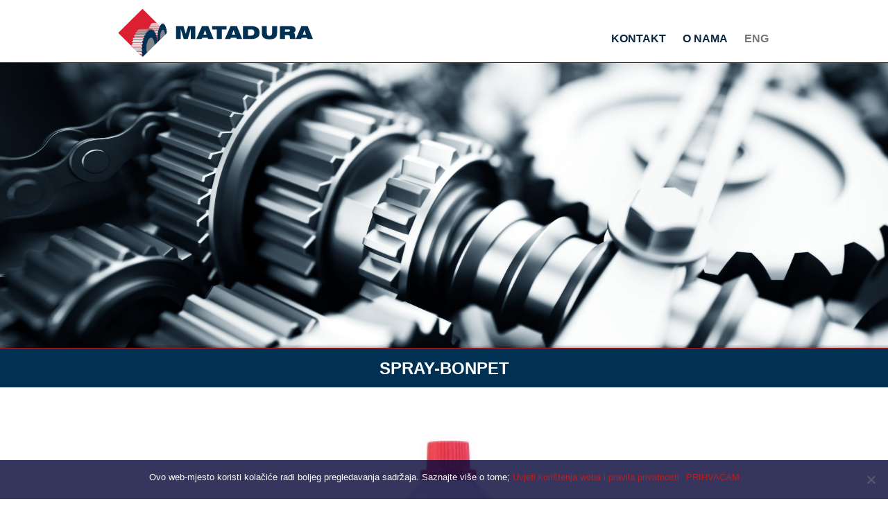

--- FILE ---
content_type: text/html; charset=UTF-8
request_url: https://matadura.hr/home/bonpet/spray-bonpet-2/
body_size: 13981
content:
<!doctype html>
<!--[if lt IE 7]><html lang="hr" class="no-js lt-ie9 lt-ie8 lt-ie7"><![endif]-->
<!--[if (IE 7)&!(IEMobile)]><html lang="hr" class="no-js lt-ie9 lt-ie8"><![endif]-->
<!--[if (IE 8)&!(IEMobile)]><html lang="hr" class="no-js lt-ie9"><![endif]-->
<!--[if gt IE 8]><!--> <html lang="hr" class="no-js"><!--<![endif]-->
<head>
<meta charset="utf-8">
<meta http-equiv="X-UA-Compatible" content="IE=edge">
<title>Matadura  spray-bonpet</title>
<meta name="HandheldFriendly" content="True">
<meta name="MobileOptimized" content="320">
<meta name="viewport" content="width=device-width, initial-scale=1, maximum-scale=2.0, user-scalable=yes"/>
<link rel="apple-touch-icon" href="https://matadura.hr/imatjet/library/images/apple-touch-icon.png">
<link rel="icon" href="https://matadura.hr/imatjet/favicon.png">
<!--[if IE]>
<link rel="shortcut icon" href="https://matadura.hr/imatjet/favicon.ico">
<![endif]-->
<meta name="msapplication-TileColor" content="#f01d4f">
<meta name="msapplication-TileImage" content="https://matadura.hr/imatjet/library/images/win8-tile-icon.png">
<meta name="theme-color" content="#121212">
<link rel="pingback" href="https://matadura.hr/xmlrpc.php">
<script src="https://ajax.googleapis.com/ajax/libs/jquery/3.2.1/jquery.min.js"></script>
<meta name='robots' content='max-image-preview:large' />

<link rel="alternate" type="application/rss+xml" title="Matadura &raquo; Kanal" href="https://matadura.hr/feed/" />
<link rel="alternate" type="application/rss+xml" title="Matadura &raquo; Kanal komentara" href="https://matadura.hr/comments/feed/" />
<!-- <link rel='stylesheet' id='wp-block-library-css'  href='https://matadura.hr/inc/css/dist/block-library/style.min.css' type='text/css' media='all' /> -->
<!-- <link rel='stylesheet' id='contact-form-7-css'  href='https://matadura.hr/app/contact-form-7/includes/css/styles.css' type='text/css' media='all' /> -->
<!-- <link rel='stylesheet' id='extendify-utilities-css'  href='https://matadura.hr/app/ml-slider/extendify-sdk/public/build/extendify-utilities.css' type='text/css' media='all' /> -->
<link rel="stylesheet" type="text/css" href="//matadura.hr/con/cache/matadura.hr/wpfc-minified/m7u4a19y/a16s5.css" media="all"/>
<link rel='stylesheet' id='googleFonts-css'  href='https://fonts.googleapis.com/css2?family=Open+Sans%3Aital%2Cwght%400%2C400%3B0%2C600%3B1%2C400%3B1%2C600&#038;display=swap' type='text/css' media='all' />
<!-- <link rel='stylesheet' id='cookie-notice-front-css'  href='https://matadura.hr/app/cookie-notice/includes/../css/front.min.css' type='text/css' media='all' /> -->
<!-- <link rel='stylesheet' id='bones-stylesheet-css'  href='https://matadura.hr/imatjet/library/css/style.css' type='text/css' media='all' /> -->
<link rel="stylesheet" type="text/css" href="//matadura.hr/con/cache/matadura.hr/wpfc-minified/8vvva1ax/c15x8.css" media="all"/>
<!--[if lt IE 9]>
<link rel='stylesheet' id='bones-ie-only-css'  href='https://matadura.hr/imatjet/library/css/ie.css' type='text/css' media='all' />
<![endif]-->
<script src='//matadura.hr/con/cache/matadura.hr/wpfc-minified/kcs04gk4/a16s5.js' type="text/javascript"></script>
<!-- <script type='text/javascript' src='https://matadura.hr/imatjet/library/js/libs/modernizr.custom.min.js' id='bones-modernizr-js'></script> -->
<!-- <script type='text/javascript' src='https://matadura.hr/inc/js/jquery/jquery.min.js' id='jquery-core-js'></script> -->
<!-- <script type='text/javascript' src='https://matadura.hr/inc/js/jquery/jquery-migrate.min.js' id='jquery-migrate-js'></script> -->
<!-- <script type='text/javascript' src='https://matadura.hr/imatjet/library/js/libs/imgLoaded.js' id='imgLoad-js'></script> -->
<!-- <script type='text/javascript' src='https://matadura.hr/imatjet/library/js/libs/jquery.masonry.min.js' id='jquery_masonry-js'></script> -->
<!-- <script type='text/javascript' src='https://matadura.hr/imatjet/library/js/libs/responsive-nav.js' id='bones-resp-js'></script> -->
<link rel="https://api.w.org/" href="https://matadura.hr/wp-json/" /><link rel="alternate" type="application/json" href="https://matadura.hr/wp-json/wp/v2/media/1081" />
<link rel="alternate" type="application/json+oembed" href="https://matadura.hr/wp-json/oembed/1.0/embed?url=https%3A%2F%2Fmatadura.hr%2Fhome%2Fbonpet%2Fspray-bonpet-2%2F" />
<link rel="alternate" type="text/xml+oembed" href="https://matadura.hr/wp-json/oembed/1.0/embed?url=https%3A%2F%2Fmatadura.hr%2Fhome%2Fbonpet%2Fspray-bonpet-2%2F&#038;format=xml" />
<style type="text/css" id="custom-background-css">
body.custom-background { background-image: url("https://matadura.hr/media/2021/07/bg_1913767717-scaled.jpg"); background-position: left top; background-size: cover; background-repeat: no-repeat; background-attachment: fixed; }
</style>
<style type="text/css" id="wp-custom-css">
.player .vp-sidedock {display: none!important}
#qd-tax-exempt{
margin: 1em 3px;
padding: 1em;
border: solid 1px var(--lightblue);
}
#qd-tax-exempt h3 {color: firebrick; padding-bottom: 0}		</style>
<!-- Global site tag (gtag.js) - Google Analytics -->
</head>
<body class="attachment attachment-template-default attachmentid-1081 attachment-jpeg custom-background cookies-not-set" itemscope itemtype="http://schema.org/WebPage">
<body> <div id="wptime-plugin-preloader"></div>
<div id="container">
<header class="header cf" role="banner" itemscope itemtype="http://schema.org/WPHeader">
<div id="inner-header" class="wrap container cf">
<a href="https://matadura.hr" rel="nofollow">		
<div id="logo"  itemscope itemtype="http://schema.org/Organization"><img src="https://matadura.hr/imatjet/library/images/matadura_logo.svg"></div>
</a> <nav class="nav-collapse">
<div class="top-menu">	
</div>		
<div class="nav-container">	
<nav  role="navigation" itemscope itemtype="http://schema.org/SiteNavigationElement"> 
<ul id="menu-main" class="nav cf"><li id="menu-item-964" class="menu-item menu-item-type-post_type menu-item-object-page menu-item-964"><a href="https://matadura.hr/kontakt/">Kontakt</a></li>
<li id="menu-item-970" class="menu-item menu-item-type-post_type menu-item-object-page menu-item-970"><a href="https://matadura.hr/o-nama/">O nama</a></li>
<li id="menu-item-1265-en" class="lang-item lang-item-32 lang-item-en no-translation lang-item-first menu-item menu-item-type-custom menu-item-object-custom menu-item-1265-en"><a href="https://matadura.hr/en/matadura-english/" hreflang="en-GB" lang="en-GB">Eng</a></li>
</ul>
</nav>
<!--nav><div class="menu-main-container"><ul id="menu-main-1" class="menu"><li class="menu-item menu-item-type-post_type menu-item-object-page menu-item-964"><a href="https://matadura.hr/kontakt/">Kontakt</a></li>
<li class="menu-item menu-item-type-post_type menu-item-object-page menu-item-970"><a href="https://matadura.hr/o-nama/">O nama</a></li>
<li class="lang-item lang-item-32 lang-item-en no-translation lang-item-first menu-item menu-item-type-custom menu-item-object-custom menu-item-1265-en"><a href="https://matadura.hr/en/matadura-english/" hreflang="en-GB" lang="en-GB">Eng</a></li>
</ul></div></nav-->
</nav>
</header><div id="content">
<div class="cover">  </div>
<div id="inner-content" class="cf">
<main id="main"  role="main" itemscope itemprop="mainContentOfPage" itemtype="http://schema.org/Blog">
<div class="bck">
<div class="m-all t-4of4 d-7of7">
<header class="article-header">
<h1 class="page-title">
spray-bonpet            </h1>
</header>
<article id="post-1081" class="wrap cf post-1081 attachment type-attachment status-inherit hentry" role="article" itemscope itemtype="http://schema.org/BlogPosting">
<section class="entry-content cf" itemprop="articleBody">
<p class="attachment"><img width="600" height="600" src="https://matadura.hr/media/2021/07/spray-bonpet-2-600x600.jpg" class="attachment-medium size-medium" alt="" loading="lazy" srcset="https://matadura.hr/media/2021/07/spray-bonpet-2-600x600.jpg 600w, https://matadura.hr/media/2021/07/spray-bonpet-2-300x300.jpg 300w, https://matadura.hr/media/2021/07/spray-bonpet-2.jpg 1500w" sizes="(max-width: 600px) 100vw, 600px" /></a></p>
</section>
</article>
</div>
</div>
</div></section></div>       <footer class="article-footer"><div class="bck"><h1 class="page-title">
Zastupstva         </h1>					
<div id="media_image-2" class="widget_media_image"><img width="960" height="286" src="https://matadura.hr/media/2021/12/zastupstva-copy.jpg" class="image wp-image-1220  attachment-full size-full" alt="" loading="lazy" style="max-width: 100%; height: auto;" srcset="https://matadura.hr/media/2021/12/zastupstva-copy.jpg 960w, https://matadura.hr/media/2021/12/zastupstva-copy-600x179.jpg 600w" sizes="(max-width: 960px) 100vw, 960px" /></div>
<h1 class="page-title">
CERTIFIKATI      </h1>					<div class="cent">
<div id="media_image-4" class="pad widget_media_image"><a href="https://matadura.hr/media/2021/07/Certificate-ISO-14001.pdf"><img width="150" height="150" src="https://matadura.hr/media/2021/07/iso14001-300x300.jpg" class="image wp-image-1004  attachment-150x150 size-150x150" alt="" loading="lazy" style="max-width: 100%; height: auto;" srcset="https://matadura.hr/media/2021/07/iso14001-300x300.jpg 300w, https://matadura.hr/media/2021/07/iso14001.jpg 600w" sizes="(max-width: 150px) 100vw, 150px" /></a></div><div id="media_image-3" class="pad widget_media_image"><a href="https://matadura.hr/media/2021/07/Certificate-9001.pdf"><img width="150" height="150" src="https://matadura.hr/media/2021/07/crs-1.jpg" class="image wp-image-1010  attachment-150x150 size-150x150" alt="" loading="lazy" style="max-width: 100%; height: auto;" /></a></div></div>
</div>
</footer></main>
</div>
</div>
<div class="bottom cf">
<footer class="footer cf" role="contentinfo" itemscope itemtype="http://schema.org/WPFooter">
<div  class="copy m-all t-3of3 d-3of3 cf"><h1>
MATADURA D.O.O.
</h1></div>
<div id="inner-footer" class="wrap cf">
<div  class="fut m-all t-1of3 d-1of3 cf">
<div id="text-6" class="widget_text"><h4 class="widgettitle">ADRESA UREDA I RADIONE</h4>			<div class="textwidget"><p>Matadura d.o.o.<br />
Uvala baluni 8<br />
21 000 Split<br />
Hrvatska</p>
</div>
</div>
</div>
<div  class="fut m-all  t-1of3 d-1of3 cf"><span class="icon-registration"></span>
<div id="text-7" class="widget_text"><h4 class="widgettitle">KONTAKT</h4>			<div class="textwidget"><p>TELEFON<br />
+385 (0)21 398 561<br />
+385 (0)21 317 576</p>
<p>FAX<br />
+385 (0)21 317 575</p>
<p>E-MAIL<br />
matadura@matadura.hr</p>
</div>
</div>
</div>
<div  class="fut m-all t-1of3 d-1of3 cf">
<div id="text-8" class="widget_text"><h4 class="widgettitle">Adresa sjedišta</h4>			<div class="textwidget"><p>Matadura d.o.o.<br />
Put Žnjana 18a<br />
21 000 Split<br />
HRVATSKA</p>
</div>
</div>
</div>
</div>
</footer>
<div  class="copy m-all t-3of3 d-3of3 cf">
<h3 class="source-org copyright"><a href="https://matadura.hr/uvjeti-koristenja-weba-i-pravila-privatnosti">UVJETI KORIŠTENJA WEBA I PRAVILA PRIVATNOSTI
</a>
</h3><br>
<p class="source-org copyright">&copy;&nbsp; 2010.&nbsp;  - &nbsp; 2022.
&nbsp; Matadura d.o.o.
</p>
</div>
<script type='text/javascript' src='https://matadura.hr/inc/js/dist/vendor/regenerator-runtime.min.js' id='regenerator-runtime-js'></script>
<script type='text/javascript' src='https://matadura.hr/inc/js/dist/vendor/wp-polyfill.min.js' id='wp-polyfill-js'></script>
<script type='text/javascript' id='contact-form-7-js-extra'>
/* <![CDATA[ */
var wpcf7 = {"api":{"root":"https:\/\/matadura.hr\/wp-json\/","namespace":"contact-form-7\/v1"}};
/* ]]> */
</script>
<script type='text/javascript' src='https://matadura.hr/app/contact-form-7/includes/js/index.js' id='contact-form-7-js'></script>
<script type='text/javascript' id='cookie-notice-front-js-extra'>
/* <![CDATA[ */
var cnArgs = {"ajaxUrl":"https:\/\/matadura.hr\/jetmat\/admin-ajax.php","nonce":"2501f10839","hideEffect":"fade","position":"bottom","onScroll":"0","onScrollOffset":"100","onClick":"0","cookieName":"cookie_notice_accepted","cookieTime":"2592000","cookieTimeRejected":"2592000","cookiePath":"\/","cookieDomain":"","redirection":"0","cache":"0","refuse":"0","revokeCookies":"0","revokeCookiesOpt":"automatic","secure":"1"};
/* ]]> */
</script>
<script async type='text/javascript' src='https://matadura.hr/app/cookie-notice/includes/../js/front.min.js' id='cookie-notice-front-js'></script>
<script type='text/javascript' src='https://matadura.hr/imatjet/library/js/scripts.js' id='bones-js-js'></script>
<script type='text/javascript' src='https://matadura.hr/inc/js/wp-embed.min.js' id='wp-embed-js'></script>
<script type='text/javascript'>
(function() {
var expirationDate = new Date();
expirationDate.setTime( expirationDate.getTime() + 31536000 * 1000 );
document.cookie = "pll_language=hr; expires=" + expirationDate.toUTCString() + "; path=/; secure; SameSite=Lax";
}());
</script>
<!-- Cookie Notice plugin v2.2.1 by Hu-manity.co https://hu-manity.co/ -->
<div id="cookie-notice" role="dialog" class="cookie-notice-hidden cookie-revoke-hidden cn-position-bottom" aria-label="Cookie Notice" style="background-color: rgba(9,9,58,0.82);"><div class="cookie-notice-container" style="color: #fff;"><span id="cn-notice-text" class="cn-text-container">Ovo web-mjesto koristi kolačiće radi boljeg pregledavanja sadržaja. Saznajte više o tome; <a href="https://matadura.hr/uvjeti-koristenja-weba-i-pravila-privatnosti/" target="_blank" id="cn-more-info" class="cn-privacy-policy-link cn-link .alt">Uvjeti korištenja weba i pravila privatnosti</a></span><span id="cn-notice-buttons" class="cn-buttons-container"><a href="#" id="cn-accept-cookie" data-cookie-set="accept" class="cn-set-cookie cn-button cn-button-custom .alt" aria-label="PRIHVAĆAM">PRIHVAĆAM</a></span><a href="javascript:void(0);" id="cn-close-notice" data-cookie-set="accept" class="cn-close-icon" aria-label="PRIHVAĆAM"></a></div>
</div>
<!-- / Cookie Notice plugin --></div>
</body>
</html><!-- WP Fastest Cache file was created in 0.27850294113159 seconds, on 12-01-22 20:52:00 --><!-- via php -->

--- FILE ---
content_type: text/css
request_url: https://matadura.hr/con/cache/matadura.hr/wpfc-minified/8vvva1ax/c15x8.css
body_size: 54368
content:
#cookie-notice{position:fixed;min-width:100%;height:auto;z-index:100000;font-size:13px;letter-spacing:0;line-height:20px;left:0;text-align:center;font-weight:400;font-family:-apple-system,BlinkMacSystemFont,Arial,Roboto,"Helvetica Neue",sans-serif}#cookie-notice,#cookie-notice *{-webkit-box-sizing:border-box;-moz-box-sizing:border-box;box-sizing:border-box}#cookie-notice.cn-animated{-webkit-animation-duration:.5s!important;animation-duration:.5s!important;-webkit-animation-fill-mode:both;animation-fill-mode:both}#cookie-notice.cn-animated.cn-effect-none{-webkit-animation-duration:1ms!important;animation-duration:1ms!important}#cookie-notice .cookie-notice-container{display:block}#cookie-notice.cookie-notice-hidden .cookie-notice-container{display:none}#cookie-notice .cookie-revoke-container{display:block}#cookie-notice.cookie-revoke-hidden .cookie-revoke-container{display:none}.cn-position-top{top:0}.cn-position-bottom{bottom:0}.cookie-notice-container{padding:15px 30px;text-align:center;width:100%;z-index:2}.cookie-revoke-container{padding:15px 30px;width:100%;z-index:1}.cn-close-icon{position:absolute;right:15px;top:50%;margin-top:-10px;width:15px;height:15px;opacity:.5;padding:10px;outline:0}.cn-close-icon:hover{opacity:1}.cn-close-icon:after,.cn-close-icon:before{position:absolute;content:' ';height:15px;width:2px;top:3px;background-color:grey}.cn-close-icon:before{transform:rotate(45deg)}.cn-close-icon:after{transform:rotate(-45deg)}#cookie-notice .cn-revoke-cookie{margin:0}#cookie-notice .cn-button{margin:0 0 0 10px}#cookie-notice .cn-button:not(.cn-button-custom){font-family:-apple-system,BlinkMacSystemFont,Arial,Roboto,"Helvetica Neue",sans-serif;font-weight:400;font-size:13px;letter-spacing:.25px;line-height:20px;margin:0 0 0 10px;text-align:center;text-transform:none;display:inline-block;cursor:pointer;touch-action:manipulation;white-space:nowrap;outline:0;box-shadow:none;text-shadow:none;border:none;-webkit-border-radius:3px;-moz-border-radius:3px;border-radius:3px;text-decoration:none;padding:8.5px 10px;line-height:1;color:inherit}.cn-text-container{margin:0 0 6px 0}.cn-buttons-container,.cn-text-container{display:inline-block}#cookie-notice.cookie-notice-visible.cn-effect-none,#cookie-notice.cookie-revoke-visible.cn-effect-none{-webkit-animation-name:fadeIn;animation-name:fadeIn}#cookie-notice.cn-effect-none{-webkit-animation-name:fadeOut;animation-name:fadeOut}#cookie-notice.cookie-notice-visible.cn-effect-fade,#cookie-notice.cookie-revoke-visible.cn-effect-fade{-webkit-animation-name:fadeIn;animation-name:fadeIn}#cookie-notice.cn-effect-fade{-webkit-animation-name:fadeOut;animation-name:fadeOut}#cookie-notice.cookie-notice-visible.cn-effect-slide,#cookie-notice.cookie-revoke-visible.cn-effect-slide{-webkit-animation-name:slideInUp;animation-name:slideInUp}#cookie-notice.cn-effect-slide{-webkit-animation-name:slideOutDown;animation-name:slideOutDown}#cookie-notice.cookie-notice-visible.cn-position-top.cn-effect-slide,#cookie-notice.cookie-revoke-visible.cn-position-top.cn-effect-slide{-webkit-animation-name:slideInDown;animation-name:slideInDown}#cookie-notice.cn-position-top.cn-effect-slide{-webkit-animation-name:slideOutUp;animation-name:slideOutUp}@-webkit-keyframes fadeIn{from{opacity:0}to{opacity:1}}@keyframes fadeIn{from{opacity:0}to{opacity:1}}@-webkit-keyframes fadeOut{from{opacity:1}to{opacity:0}}@keyframes fadeOut{from{opacity:1}to{opacity:0}}@-webkit-keyframes slideInUp{from{-webkit-transform:translate3d(0,100%,0);transform:translate3d(0,100%,0);visibility:visible}to{-webkit-transform:translate3d(0,0,0);transform:translate3d(0,0,0)}}@keyframes slideInUp{from{-webkit-transform:translate3d(0,100%,0);transform:translate3d(0,100%,0);visibility:visible}to{-webkit-transform:translate3d(0,0,0);transform:translate3d(0,0,0)}}@-webkit-keyframes slideOutDown{from{-webkit-transform:translate3d(0,0,0);transform:translate3d(0,0,0)}to{visibility:hidden;-webkit-transform:translate3d(0,100%,0);transform:translate3d(0,100%,0)}}@keyframes slideOutDown{from{-webkit-transform:translate3d(0,0,0);transform:translate3d(0,0,0)}to{visibility:hidden;-webkit-transform:translate3d(0,100%,0);transform:translate3d(0,100%,0)}}@-webkit-keyframes slideInDown{from{-webkit-transform:translate3d(0,-100%,0);transform:translate3d(0,-100%,0);visibility:visible}to{-webkit-transform:translate3d(0,0,0);transform:translate3d(0,0,0)}}@keyframes slideInDown{from{-webkit-transform:translate3d(0,-100%,0);transform:translate3d(0,-100%,0);visibility:visible}to{-webkit-transform:translate3d(0,0,0);transform:translate3d(0,0,0)}}@-webkit-keyframes slideOutUp{from{-webkit-transform:translate3d(0,0,0);transform:translate3d(0,0,0)}to{visibility:hidden;-webkit-transform:translate3d(0,-100%,0);transform:translate3d(0,-100%,0)}}@keyframes slideOutUp{from{-webkit-transform:translate3d(0,0,0);transform:translate3d(0,0,0)}to{visibility:hidden;-webkit-transform:translate3d(0,-100%,0);transform:translate3d(0,-100%,0)}}@media all and (max-width:900px){.cookie-notice-container #cn-notice-text{display:block}.cookie-notice-container #cn-notice-buttons{display:block}#cookie-notice .cn-button{margin:0 5px 5px 5px}}@media all and (max-width:480px){.cookie-notice-container,.cookie-revoke-container{padding:15px 25px}}:root {
--blue: #003153;
--darkblue: #0C2841;
--lightblue: #5271ff;
--orange: #B22222;
}
--------------------------------------------- */ @font-face {
font-family: 'Montserrat', sans-serif;
font-weight: normal;
font-style: normal;
}
@font-face {
font-family: 'icomoon';
src: url(//matadura.hr/imatjet/library/css/fonts/icomoon.eot?ecpfpu);
src: url(//matadura.hr/imatjet/library/css/fonts/icomoon.eot?ecpfpu#iefix) format('embedded-opentype'), url(//matadura.hr/imatjet/library/css/fonts/icomoon.ttf?ecpfpu) format('truetype'), url(//matadura.hr/imatjet/library/css/fonts/icomoon.woff?ecpfpu) format('woff'), url(//matadura.hr/imatjet/library/css/fonts/icomoon.svg?ecpfpu#icomoon) format('svg');
font-weight: normal;
font-style: normal;
font-display: block;
}
[class^="icon-"], [class*=" icon-"] { font-family: 'icomoon' !important;
speak: never;
font-style: normal;
font-weight: normal;
font-variant: normal;
text-transform: none;
line-height: 1;
-webkit-font-smoothing: antialiased;
-moz-osx-font-smoothing: grayscale;
}
class^="icon-"]:hover, [class*=" icon-"]:hover {
color: var(--orange);
}
.icon-facebook:before {
content: "\e900";
padding: .25em;
font-size: 32px;
}
.icon-instagram:before {
content: "\e901";
padding: .25em;
font-size: 32px;
}
.icon-linkedin2:before {
content: "\e902";
padding: .25em;
font-size: 32px;
}
.icon-youtube2:before {
content: "\e903";
padding: .25em;
font-size: 32px;
}
.icon-cart1svg:before {
content: "\e904";
}
.icon-circle-down:before {
content: "\e905";
}
.icon-circle-left:before {
content: "\e906";
}
.icon-circle-right:before {
content: "\e907";
}
.icon-circle-up:before {
content: "\e908";
}
.icon-cogs:before {
content: "\e909";
}
.icon-delivery:before {
content: "\e90a";
font-size: 40px;
}
.icon-meter:before {
content: "\e90b";
}
.icon-play:before {
content: "\e90c";
}
.icon-privacy:before {
content: "\e90d";
font-size: 40px;
}
.icon-search:before {
content: "\e910";
font-size: 1em;
line-height: 1.875em;
color: #fff !important
}
.icon-tech-det:before {
content: "\e911";
font-size: 40px;
}
.icon-truck:before {
content: "\e912";
}
article, aside, details, figcaption, figure, <h3 > footer</h3 > , header, hgroup, main, nav, section, summary {
display: block;
}
html, body {
font-size: 100%;
height: 100%
} audio, canvas, video {
display: inline-block;
} audio:not([controls]) {
display: none;
height: 0;
} [hidden], template {
display: none;
} html {
font-family: 'Montserrat', sans-serif; -ms-text-size-adjust: 100%; -webkit-text-size-adjust: 100%; } html, body, div, span, applet, object, iframe, h1, h2, h3, h4, h5, h6, p, blockquote, pre, a, abbr, acronym, address, big, cite, code, del, dfn, em, img, ins, kbd, q, s, samp, small, strike, strong, sub, sup, tt, var, center, dl, dt, dd, ol, ul, li, fieldset, form, label, legend, table, caption, tbody, tfoot, thead, tr, th, td, article, aside, canvas, details, embed, figure, figcaption, footer, header, hgroup, menu, nav, output, ruby, section, summary, time, mark, audio, video {
margin: 0;
padding: 0;
border: 0;
font-size: 100%;
font: inherit;
vertical-align: baseline;
} article, aside, details, figcaption, figure, footer, header, hgroup, menu, nav, section {
display: block;
}
body {
line-height: 1;
}
ol, ul {
list-style: none;
}
blockquote, q {
quotes: none;
}
blockquote:before, blockquote:after, q:before, q:after {
content: '';
content: none;
}
table {
border-collapse: collapse;
border-spacing: 0;
}  a {
background: transparent;
} a:focus {
outline: none;
} a:active, a:hover {
outline: 0;
}  h1 {   } abbr[title] {
border-bottom: 1px dotted;
} b, strong, .strong {
font-weight: bold;
} dfn, em, .em {
font-style: italic;
} hr {
box-sizing: content-box;
height: 1px;
border: none;
background-color: #000;
width: 100%;
margin-bottom: 2em;
clear: both;
}
.excerpt-read-more {
display: block;
float: right;
padding: 1.5em;
font-size: 1.5em;
}
.next {
display: block;
float: right;
padding: 1em;
}
.right {
display: block;
float: right;
padding: 1em;
} p {} pre {
margin: 0;
} code, kbd, pre, samp {
font-size: 1.5em;
} pre {
white-space: pre-wrap;
} q {
quotes: "\201C""\201D""\2018""\2019";
} q:before, q:after {
content: '';
content: none;
}
small, .small {
font-size: 75%;
} sub, sup {
font-size: 75%;
line-height: 0;
position: relative;
vertical-align: baseline;
}
sup {
top: -0.5em;
}
sub {
bottom: -0.25em;
}  dl, menu, ol, ul {
margin: 1em 0;
}
dd {
margin: 0;
} menu {
padding: 0 0 0 40px;
}
ol, ul {
padding: 0;
list-style-type: none;
} nav ul, nav ol {
list-style: none;
list-style-image: none;
}  img {
border: 0;
}
.header .scroll-transition-fade {
transition: transform 1s ease-in-out, opacity .8s ease-in-out;
}
.header .scroll-transition-fade.below-viewport {
opacity: 0;
transform: translateY(40px);
} svg:not(:root) {
overflow: hidden;
}  figure {
margin: 0;
}  fieldset {
border: 1px solid #c0c0c0;
margin: 0 2px;
padding: 0.35em 0.625em 0.75em;
} legend {
border: 0; padding: 0; } button, input, select, textarea {
font-family: inherit; font-size: 100%; margin: 0; } button, input {
line-height: normal;
} button, select {
text-transform: none;
} button, html input[type="button"], input[type="reset"], input[type="submit"] {
-webkit-appearance: button; cursor: pointer; } button[disabled], html input[disabled] {
cursor: default;
} input[type="checkbox"], input[type="radio"] {
box-sizing: border-box; padding: 0; } input[type="search"] {
-webkit-appearance: textfield; -moz-box-sizing: content-box;
-webkit-box-sizing: content-box; box-sizing: content-box;
} input[type="search"]::-webkit-search-cancel-button, input[type="search"]::-webkit-search-decoration {
-webkit-appearance: none;
} button::-moz-focus-inner, input::-moz-focus-inner {
border: 0;
padding: 0;
} textarea {
overflow: auto; vertical-align: top; }  table {
border-collapse: collapse;
border-spacing: 0;
}
* { -moz-box-sizing: border-box;
box-sizing: border-box;
}
.image-replacement, .ir {
text-indent: 100%;
white-space: nowrap;
overflow: hidden;
}
.clearfix, .cf, .comment-respond {
zoom: 1;
}
.clearfix:before, .clearfix:after, .cf:before, .comment-respond:before, .cf:after, .comment-respond:after {
content: "";
display: table;
}
.clearfix:after, .cf:after, .comment-respond:after {
clear: both;
} span.amp {
font-family: Baskerville, 'Goudy Old Style', Palatino, 'Book Antiqua', serif !important;
font-style: italic;
}                      .last-col {
float: right;
padding-right: 0 !important;
} @media (max-width: 767px) {
.m-all {
float: left;
padding-right: 0.75em;
width: 100%;
padding-right: 0;
}
.m-1of2 {
float: left;
padding-right: 0.75em;
width: 50%;
}
.m-1of3 {
float: left;
padding-right: 0.75em;
width: 33.33%;
}
.m-2of3 {
float: left;
padding-right: 0.75em;
width: 66.66%;
}
.m-1of4 {
float: left;
padding-right: 0.75em;
width: 26%;
}
.m-3of4 {
float: left;
padding-right: 0.75em;
width: 75%;
}
.ver {
font-size: 3em !important;
line-height: 1em;
writing-mode: horizontal-tb !important;
white-space: normal !important
}
.sidebar {
text-align: center
}
} @media (min-width: 768px) and (max-width: 1029px) {
.t-all {
float: left;
padding-right: 0.75em;
width: 100%;
padding-right: 0;
}
.t-1of2 {
float: left;
padding-right: 0.75em;
width: 50%;
}
.t-1of3 {
float: left;
padding-right: 0.75em;
width: 33.33%;
}
.t-2of3 {
float: left;
padding-right: 0.75em;
width: 66.66%;
}
.t-1of4 {
float: left;
padding-right: 0.75em;
width: 25%;
}
.t-3of4 {
float: left;
padding-right: 0.75em;
width: 75%;
}
.t-1of5 {
float: left;
padding-right: 0.75em;
width: 19%;
}
.t-2of5 {
float: left;
padding-right: 0.75em;
width: 40%;
}
.t-3of5 {
float: left;
padding-right: 0.75em;
width: 60%;
}
.t-4of5 {
float: left;
padding-right: 0.75em;
width: 80%;
}
} @media (min-width: 1030px) {
.d-all {
float: left;
padding-right: 0.75em;
width: 100%;
padding-right: 0;
}
.d-1of2 {
float: left;
width: 50%;
}
.d-1of3 {
float: left;
padding-right: 0.75em;
width: 32%;
}
.d-2of3 {
float: left;
padding-right: 0.75em;
width: 66.66%;
}
.d-1of4 {
float: left;
padding-right: 0.75em;
width: 25%;
}
.d-3of4 {
float: left;
padding-right: 0.75em;
width: 75%;
}
.d-1of5 {
float: left;
padding-right: 0.75em;
width: 19%;
}
.d-2of5 {
float: left;
padding-right: 0.75em;
width: 40%;
}
.d-3of5 {
float: left;
padding-right: 0.75em;
width: 60%;
}
.d-4of5 {
float: left;
padding-right: 0.75em;
width: 80%;
}
.d-1of6 {
float: left;
padding-right: 0.75em;
width: 16.6666666667%;
}
.d-1of7 {
float: left;
padding-right: 0.75em;
width: 14.2857142857%;
}
.d-2of7 {
float: left;
padding-right: 0.75em;
width: 28.5714286%;
}
.d-3of7 {
float: left;
padding-right: 0.75em;
width: 42.8571429%;
}
.d-4of7 {
float: left;
padding-right: 0.75em;
width: 57.1428572%;
}
.d-5of7 {
float: left;
padding-right: 0.75em;
width: 71.4285715%;
}
.d-6of7 {
float: left;
padding-right: 0.75em;
width: 85.7142857%;
}
.d-1of8 {
float: left;
padding-right: 0.75em;
width: 12.5%;
}
.d-1of9 {
float: left;
padding-right: 0.75em;
width: 11.1111111111%;
}
.d-1of10 {
float: left;
padding-right: 0.75em;
width: 10%;
}
.d-1of11 {
float: left;
padding-right: 0.75em;
width: 9.09090909091%;
}
.d-1of12 {
float: left;
padding-right: 0.75em;
width: 8.33%;
}
}  .alert-help, .alert-info, .alert-error, .alert-success {
margin: 10px;
padding: 5px 18px;
border: 1px solid;
}
.alert-help {
border-color: #e8dc59;
background: #ebe16f;
}
.alert-info {
border-color: #bfe4f4;
background: #d5edf8;
}
.alert-error {
border-color: #f8cdce;
background: #fbe3e4;
}
.alert-success {
border-color: #deeaae;
background: #e6efc2;
}  .blue-btn, .comment-reply-link, #submit {
display: inline-block;
position: relative;
font-family: 'Montserrat', sans-serif;
text-decoration: none;
color: white;
font-size: 1.5em;
line-height: 34px;
font-weight: normal;
padding: 0 24px;
border-radius: 4px;
border: 0;
cursor: pointer;
-webkit-transition: background-color 0.14s ease-in-out;
transition: background-color 0.14s ease-in-out;
}
.blue-btn:hover, .comment-reply-link:hover, #submit:hover, .blue-btn:focus, .comment-reply-link:focus, #submit:focus {
color: white;
text-decoration: none;
}
.blue-btn:active, .comment-reply-link:active, #submit:active {
top: 1px;
} .blue-btn, .comment-reply-link, #submit {
background-color: #2980b9;
}
.blue-btn:hover, .comment-reply-link:hover, #submit:hover, .blue-btn:focus, .comment-reply-link:focus, #submit:focus {
background-color: #2574a8;
}
.blue-btn:active, .comment-reply-link:active, #submit:active {
background-color: #2472a4;
}  input[type="text"], input[type="password"], input[type="datetime"], input[type="datetime-local"], input[type="date"], input[type="month"], input[type="time"], input[type="week"], input[type="number"], input[type="email"], input[type="url"], input[type="search"], input[type="tel"], input[type="color"], select, textarea, .field {
display: block;
height: 40px;
line-height: 40px;
padding: 0 12px;
margin-bottom: 14px;
font-size: 0.875em;
border-radius: 2px;
vertical-align: middle;
box-shadow: none;
border: 0;
width: 100%;
font-family: 'Montserrat', sans-serif;
background-color: #fff;
-webkit-transition: background-color 0.24s ease-in-out;
transition: background-color 0.24s ease-in-out;
border: solid 1px var(--lightblue);
}
input[type="text"]:focus, input[type="text"]:active, input[type="password"]:focus, input[type="password"]:active, input[type="datetime"]:focus, input[type="datetime"]:active, input[type="datetime-local"]:focus, input[type="datetime-local"]:active, input[type="date"]:focus, input[type="date"]:active, input[type="month"]:focus, input[type="month"]:active, input[type="time"]:focus, input[type="time"]:active, input[type="week"]:focus, input[type="week"]:active, input[type="number"]:focus, input[type="number"]:active, input[type="email"]:focus, input[type="email"]:active, input[type="url"]:focus, input[type="url"]:active, input[type="search"]:focus, input[type="search"]:active, input[type="tel"]:focus, input[type="tel"]:active, input[type="color"]:focus, input[type="color"]:active, select:focus, select:active, textarea:focus, textarea:active, .field:focus, .field:active {
background-color: #f7f8fa;
border: solid 1px var(--orange);
;
}
input[type="text"].error, input[type="text"].is-invalid, input[type="password"].error, input[type="password"].is-invalid, input[type="datetime"].error, input[type="datetime"].is-invalid, input[type="datetime-local"].error, input[type="datetime-local"].is-invalid, input[type="date"].error, input[type="date"].is-invalid, input[type="month"].error, input[type="month"].is-invalid, input[type="time"].error, input[type="time"].is-invalid, input[type="week"].error, input[type="week"].is-invalid, input[type="number"].error, input[type="number"].is-invalid, input[type="email"].error, input[type="email"].is-invalid, input[type="url"].error, input[type="url"].is-invalid, input[type="search"].error, input[type="search"].is-invalid, input[type="tel"].error, input[type="tel"].is-invalid, input[type="color"].error, input[type="color"].is-invalid, select.error, select.is-invalid, textarea.error, textarea.is-invalid, .field.error, .field.is-invalid {
color: #fbe3e4;
border-color: #fbe3e4;
background-color: white;
background-position: 99% center;
background-repeat: no-repeat;
background-image: url([data-uri]);
outline-color: #fbe3e4;
}
input[type="text"].success, input[type="text"].is-valid, input[type="password"].success, input[type="password"].is-valid, input[type="datetime"].success, input[type="datetime"].is-valid, input[type="datetime-local"].success, input[type="datetime-local"].is-valid, input[type="date"].success, input[type="date"].is-valid, input[type="month"].success, input[type="month"].is-valid, input[type="time"].success, input[type="time"].is-valid, input[type="week"].success, input[type="week"].is-valid, input[type="number"].success, input[type="number"].is-valid, input[type="email"].success, input[type="email"].is-valid, input[type="url"].success, input[type="url"].is-valid, input[type="search"].success, input[type="search"].is-valid, input[type="tel"].success, input[type="tel"].is-valid, input[type="color"].success, input[type="color"].is-valid, select.success, select.is-valid, textarea.success, textarea.is-valid, .field.success, .field.is-valid {
color: #e6efc2;
border-color: #e6efc2;
background-color: white;
background-position: 99% center;
background-repeat: no-repeat;
background-image: url([data-uri]);
outline-color: #e6efc2;
}
input[type="text"][disabled], input[type="text"].is-disabled, input[type="password"][disabled], input[type="password"].is-disabled, input[type="datetime"][disabled], input[type="datetime"].is-disabled, input[type="datetime-local"][disabled], input[type="datetime-local"].is-disabled, input[type="date"][disabled], input[type="date"].is-disabled, input[type="month"][disabled], input[type="month"].is-disabled, input[type="time"][disabled], input[type="time"].is-disabled, input[type="week"][disabled], input[type="week"].is-disabled, input[type="number"][disabled], input[type="number"].is-disabled, input[type="email"][disabled], input[type="email"].is-disabled, input[type="url"][disabled], input[type="url"].is-disabled, input[type="search"][disabled], input[type="search"].is-disabled, input[type="tel"][disabled], input[type="tel"].is-disabled, input[type="color"][disabled], input[type="color"].is-disabled, select[disabled], select.is-disabled, textarea[disabled], textarea.is-disabled, .field[disabled], .field.is-disabled {
cursor: not-allowed;
border-color: #cfcfcf;
opacity: 0.6;
}
input[type="text"][disabled]:focus, input[type="text"][disabled]:active, input[type="text"].is-disabled:focus, input[type="text"].is-disabled:active, input[type="password"][disabled]:focus, input[type="password"][disabled]:active, input[type="password"].is-disabled:focus, input[type="password"].is-disabled:active, input[type="datetime"][disabled]:focus, input[type="datetime"][disabled]:active, input[type="datetime"].is-disabled:focus, input[type="datetime"].is-disabled:active, input[type="datetime-local"][disabled]:focus, input[type="datetime-local"][disabled]:active, input[type="datetime-local"].is-disabled:focus, input[type="datetime-local"].is-disabled:active, input[type="date"][disabled]:focus, input[type="date"][disabled]:active, input[type="date"].is-disabled:focus, input[type="date"].is-disabled:active, input[type="month"][disabled]:focus, input[type="month"][disabled]:active, input[type="month"].is-disabled:focus, input[type="month"].is-disabled:active, input[type="time"][disabled]:focus, input[type="time"][disabled]:active, input[type="time"].is-disabled:focus, input[type="time"].is-disabled:active, input[type="week"][disabled]:focus, input[type="week"][disabled]:active, input[type="week"].is-disabled:focus, input[type="week"].is-disabled:active, input[type="number"][disabled]:focus, input[type="number"][disabled]:active, input[type="number"].is-disabled:focus, input[type="number"].is-disabled:active, input[type="email"][disabled]:focus, input[type="email"][disabled]:active, input[type="email"].is-disabled:focus, input[type="email"].is-disabled:active, input[type="url"][disabled]:focus, input[type="url"][disabled]:active, input[type="url"].is-disabled:focus, input[type="url"].is-disabled:active, input[type="search"][disabled]:focus, input[type="search"][disabled]:active, input[type="search"].is-disabled:focus, input[type="search"].is-disabled:active, input[type="tel"][disabled]:focus, input[type="tel"][disabled]:active, input[type="tel"].is-disabled:focus, input[type="tel"].is-disabled:active, input[type="color"][disabled]:focus, input[type="color"][disabled]:active, input[type="color"].is-disabled:focus, input[type="color"].is-disabled:active, select[disabled]:focus, select[disabled]:active, select.is-disabled:focus, select.is-disabled:active, textarea[disabled]:focus, textarea[disabled]:active, textarea.is-disabled:focus, textarea.is-disabled:active, .field[disabled]:focus, .field[disabled]:active, .field.is-disabled:focus, .field.is-disabled:active {
background-color: #d5edf8;
}
input[type="password"] {
letter-spacing: 0.3em;
}
textarea {
min-height: 120px;
line-height: 1.5em;
}
select {
-webkit-appearance: none; background-image: url([data-uri]);
background-repeat: no-repeat;
background-position: 97.5% center;
}   body {
font-family: 'Montserrat', sans-serif;
font-size: 16px;
line-height: 1.333;
color: #000;
}                                     .wrap { margin: 0 auto;
} a, a:visited {
text-decoration: none;
}
a:hover, a:focus, a:visited:hover, a:visited:focus {}
a:link, a:visited:link { -webkit-tap-highlight-color: rgba(0, 0, 0, 0.3);
} h1, .h1, h2, .h2, h3, .h3, h4, .h4, h5, .h5 {
font-family: 'Montserrat', sans-serif;
font-weight: 600;
color: var(--darkblue);  padding-bottom: .5em;
}
h1 a, .h1 a, h2 a, .h2 a, h3 a, .h3 a, h4 a, .h4 a, h5 a, .h5 a {
text-decoration: none;
color: firebrick
}
h1, .h1 {
font-size: 1.5em;
line-height: 1.333em; }
h2, .h2 {
font-size: 1em;
line-height: 1.333em;
text-transform: uppercase
}
h3, .h3 {
font-size: 1em;
line-height: 1em;
}
h4, .h4 {
font-size: 1em;
}
h5, .h5 {
font-size: 1em;
line-height: 2.09em;
color: #ba0c2f;
}
h6 {
font-size: 1em;
line-height: 2em;
font-style: italic;
} .header {
height: auto; }
#logo {
margin-top: 1%;
float: none;
text-align: center;
border-bottom: solid 1px #ccc
}
#logo img {   }
#logo_fut {
float: none;
}
#logo_fut img {
width: 100px;
height: auto;
text-align: center
}
.left {
text-align: center
}
@media screen and (min-width: 768px) {
#logo {
margin-top: 1%;
width: 300px;
float: left;
text-align: left;
border: none;
}
#logo img { height: 100;
}
#logo_fut {
margin: 0 0.75em;
float: right;
}
#logo_fut img {
width: 100px;
height: auto
}
.left {
text-align: left !important
}
.nav-container {
height: 46px !important;
}
.intro {
width: 50% !important;
margin: 2em auto;
text-align: center;
font-size: 1.25em;
}
.txt {
width: 70% !important;
margin: 2em auto;
text-align: center;
}
}
#logo a {
color: white;
}
.top-nav {
margin: 0;
float: left;
display: inline-block;
}
.lang {
float: right;
clear: right;
padding: 1em 2em 0 0;
}  .nav {
border-bottom: 0;   }
.nav li {
text-decoration: none;
}
.nav li a {
display: block;
padding: 0.75em; }
ul.sub-menu li a, .nav li ul.children li a { }  #content {
min-height: 70%;
}
#inner-content {
margin-bottom: 2em;
}
.hentry { margin-bottom: 1.5em;
margin: 0 auto;
clear: both;
}
.hentry header {
padding: 0;
}
.hentry footer {
padding: 1.5em;
}
.hentry footer p {
margin: 0;
} .page-title {
margin-bottom: 1.5em;
color: #fff;
text-align: center;
background: var(--blue);
text-transform: uppercase;
border-top: solid 1px var(--darkblue);
padding:.5em;
}
.entry-title {
margin: 0;
color: var(--darkblue);
}
.article-header {
-moz-box-sizing: border-box;
box-sizing: border-box;
display: block;
float: left;
position: relative;
z-index: 0;
width: 100%;
text-align: center
}
.item-header {
-moz-box-sizing: border-box;
box-sizing: border-box;
display: block;
float: left;
position: relative;
min-height: 120px;
z-index: 0;
border: solid 1px #ccc;
margin: .25em;
padding: .25em;
box-shadow: 1px 1px 4px 1px rgb(0 0 0 / 10%);
}
.entry-title {
-moz-box-sizing: border-box;
box-sizing: border-box;
margin: 1em;
}
.entry-title h2 {
text-transform: uppercase
} .entry-content { }
.lf {
padding-left: 4em !important
}
@media only screen and (max-width: 481px) {
#logo {
font-size: 1.5em;
}
.lf {
padding-left: 1.5em
}
.link {
display: none
}
}
.entry-content p, .entry-content li {
font-size: 1em;
line-height: 1.5em;
font-weight: 400;
text-rendering: optimizeLegibility;
padding-bottom: 1em;
}
.entry-content table {
width: 100%;
border: 1px solid #eaedf2;
margin-bottom: 1.5em;
}
.entry-content table caption {
margin: 0 0 7px;
font-size: 0.75em;
color: #9fa6b4;
text-transform: uppercase;
letter-spacing: 1px;
}
.entry-content tr {
border-bottom: 1px solid #eaedf2;
}
.entry-content tr:nth-child(even) {
background-color: #f8f9fa;
}
.entry-content td {
padding: 7px;
border-right: 1px solid #eaedf2;
}
.entry-content td:last-child {
border-right: 0;
}
.entry-content th {
background-color: #f8f9fa;
border-bottom: 1px solid #eaedf2;
border-right: 1px solid #eaedf2;
}
.entry-content th:last-child {
border-right: 0;
}
.entry-content blockquote {
margin: 0 0 1.5em 0.75em;
padding: 0 0 0 0.75em; font-style: italic;
color: #164b79;
}
.entry-content dd {
margin-left: 0;
font-size: 0.9em;
color: #787878;
margin-bottom: 1.5em;
}
.entry-content img, .article-header img, .sidebar-header img {
margin: 0;
width: 100%;
height: auto;
}
.sidebar-header img {
opacity: .25;
}
.sidebar-header img:hover {
opacity: 1;
}
.entry-content .size-auto, .entry-content .size-full, .entry-content .size-large, .entry-content .size-medium, .entry-content .size-thumbnail {
max-width: 100%;
height: auto;
}
.entry-content pre {
font-size: 1em;
font-variant: italic;
margin: 0 0 1.5em;
} .wp-caption {
max-width: 100%;
background: none; }
.wp-caption img {
max-width: 100%;
margin-bottom: 0;
display: table;
width: 100%;
}
.wp-caption p.wp-caption-text {
font-size: 0.85em;
}    .tags {
margin: 0;
} .pagination, .wp-prev-next {
margin: 1.5em 0;
}
.pagination {
clear: both;
text-align: center;
}
.pagination ul {
display: inline-block;
background-color: white;
white-space: nowrap;
padding: 0;
clear: both;
border-radius: 3px;
}
.pagination li {
padding: 0;
margin: 0;
float: left;
display: inline;
overflow: hidden;
border-right: 1px solid #eaedf2;
}
.pagination a, .pagination span {
margin: 0;
text-decoration: none;
padding: 0;
line-height: 1em;
font-size: 1em;
font-weight: normal;
padding: 0.75em;
min-width: 1em;
display: block;
color: #d10e3c;
}
.pagination a:hover, .pagination a:focus, .pagination span:hover, .pagination span:focus {
background-color: #d10e3c;
color: white;
}
.pagination .current {
cursor: default;
color: #5c6b80;
}
.pagination .current:hover, .pagination .current:focus {
background-color: white;
color: #5c6b80;
}  .wp-prev-next .prev-link {
float: left;
}
.wp-prev-next .next-link {
float: right;
}  .widget ul li { }
.no-widgets {
text-align: center;
} .wpcf7-form {
display: block;
}
div.wpcf7-response-output {
margin: 0;
padding: 0.2em 1em;
}
.wpcf7-form input, .wpcf7-form textarea {
background: #fff;
padding: 5px 7px;
border: solid 1px var(--lightblue);
margin-bottom: 8px;
border-radius: 1px;
}
.wpcf7-form p {
font-weight: 400;
line-height: 2em
}
.wpcf7-form .wpcf7-submit:hover {
background: #ba0c2f;
color: #fff
}
.wpcf7 form .wpcf7-response-output {
margin: 2em 0.5em 1em;
padding: 1em 1em;
border: none;
background: var(--darkblue);
color: #fff
}
.wpcf7 form.init .wpcf7-response-output {
background: var(--darkblue);
color: #fff
}
.wpcf7 form.sent .wpcf7-response-output {
background: var(--blue);
color: #fff
}
.wpcf7 form.failed .wpcf7-response-output, .wpcf7 form.aborted .wpcf7-response-output {
background: var(--orange);
color: #fff
}
.wpcf7 form.spam .wpcf7-response-output {
background: var(--orange);
color: #fff
}
.wpcf7 form.invalid .wpcf7-response-output, .wpcf7 form.unaccepted .wpcf7-response-output {
background: var(--orange);
color: #fff
}
span.wpcf7-not-valid-tip {
color: #ba0c2f;
font-size: 1em;
font-weight: 400;
display: block;
}
.wpcf7-form input, .wpcf7-form textarea {
width: 100%;
padding: 15px;
}  .footer {
clear: both;
border-top: solid 1px var(--darkblue);
padding-bottom: 2em;
min-height: 100px;
background: var(--blue); 
color: #fff
}   @media only screen and (min-width: 481px) {    .menu { }
.menu ul {   }
.menu ul li { }
.menu ul li a { }   #calendar, #kategorije {
padding: 0.5em !important; }
.entry-content .alignleft, .entry-content img.alignleft {
margin-right: 1.5em;
display: inline;
float: left;
}
.entry-content .alignright, .entry-content img.alignright {
margin-left: 1.5em;
display: inline;
float: right;
}
.entry-content .aligncenter, .entry-content img.aligncenter {
margin-right: auto;
margin-left: auto;
display: block;
clear: both;
}    } @media only screen and (min-width: 768px) {   .wrap { }  #menu-glavni, #menu-main {
display: inline-block;
padding-left: 1em
}
.nav {
border: 0;
}
.nav-container, .top-menu {
width: 50%;
}
.nav-container ul, .top-menu ul {  margin: 0;
padding: 0;
float: right;
padding-top: 12px;
}
.nav-container ul li, .top-menu ul li {
list-style: none;
flex-grow: 1;
text-align: center;
}
.entry-content { }
#calendar {
padding: 0 5em
}
.nav ul {
margin-top: 0;
}
.nav li {
text-decoration: none;
float: left;
position: relative
}
.nav li a {
display: block;
color: #000; text-decoration: none;
font-weight: 700;
text-transform: uppercase;
}
.nav li a:hover, .nav li a:focus {
color: var(--orange);
}
.nav li ul.sub-menu, .nav li ul.children {
border-top: 0;
margin-top: 3em;
position: absolute; visibility: hidden;
z-index: 8999;
transition: all 0.5s;
background: #eec2c3;
border-radius: 0px 0px 6px 6px;
width: fit-content;
display: block !important;
float: left; }
.nav li ul.sub-menu li, .nav li ul.children li {
text-align: left !important; }
.nav li ul.sub-menu li a, .nav li ul.children li a { border-right: 0;
display: block;
border-bottom: 1px solid blue;
text-align: -webkit-center;
padding: 1em;
line-height: 1em;
}
.nav li ul.sub-menu li:last-child a, .nav li ul.children li:last-child a {
border-bottom: 0;
}
.nav li ul.sub-menu li ul, .nav li ul.children li ul {
top: 0;
left: 100%;
}
.nav li:hover > ul {
top: auto;
visibility: visible;
}
.nav li ul.sub-menu li a:hover, .nav li ul.children li a:hover {
color: blue;
}  .sidebar {}
.widgettitle {}
.widget p {
font-size: 1.5em
}
.widget {}
.widget ul li {  }
.widget ul li ul {
margin-top: 0.75em;
padding-left: 1em;
}             .footer-links ul li { } } @media only screen and (min-width: 1030px) { .wrap {
width: 960px !important;
}
} @media only screen and (min-width: 1600px) { } @media only screen and (-webkit-min-device-pixel-ratio: 1.5), only screen and (min--moz-device-pixel-ratio: 1.5), only screen and (min-device-pixel-ratio: 1.5) {  } @media print { * {
background: transparent !important;
color: black !important;
text-shadow: none !important;
filter: none !important;
-ms-filter: none !important;
}
a, a:visited {
color: #444 !important;
text-decoration: underline;
}
a:after, a:visited:after {
content: " ("attr(href) ")";
}
a abbr[title]:after, a:visited abbr[title]:after {
content: " ("attr(title) ")";
}
.ir a:after, a[href^="javascript:"]:after, a[href^="#"]:after {
content: "";
}
pre, blockquote {}
thead {
display: table-header-group;
}
tr, img {
page-break-inside: avoid;
}
img {
max-width: 100% !important;
}
@page {
margin: 0.5cm;
}
p, h2, h3 {
orphans: 3;
widows: 3;
}
h2, h3 {
page-break-after: avoid;
}
.sidebar, .page-navigation, .wp-prev-next, .respond-form, .nav {
display: none;
}
}
@media only screen and (min-width: 787px) {
.entry-content {
-moz-box-sizing: border-box;
box-sizing: border-box;
display: block;
float: left;
position: relative;
z-index: 0;
width: 100%;
padding: 0 6em;
text-align: left;
}
.featured-video-plus {
width: 100% !important;
}
}
@media only screen and (max-width: 786px) { .entry-content {
padding: 2em 0.5em;
}
.kos, .woocommerce div.product p.price, ÃƒÆ’Ã†â€™ÃƒÂ¢Ã¢â€šÂ¬Ã…Â¡ÃƒÆ’Ã¢â‚¬Å¡Ãƒâ€šÃ‚Â .woocommerce div.product span.priceÃƒÆ’Ã†â€™ÃƒÂ¢Ã¢â€šÂ¬Ã…Â¡ÃƒÆ’Ã¢â‚¬Å¡Ãƒâ€šÃ‚Â {
width: 100% !important;
}
.woocommerce div.product form.cartÃƒÆ’Ã†â€™ÃƒÂ¢Ã¢â€šÂ¬Ã…Â¡ÃƒÆ’Ã¢â‚¬Å¡Ãƒâ€šÃ‚Â {
float: left !important;
}
}
#main {} .responsive-menuwrapper button {
border: none;
width: 48px;
height: 45px;
text-indent: -900em;
overflow: hidden;
position: relative;
cursor: pointer;
outline: none;
margin-left: 252px;
margin-top: 20px;
}
.responsive-menuwrapper:first-child {
margin: 0
}
.responsive-menuwrapper button:after {
content: '';
background: #fff;
position: absolute;
width: 68%;
height: 5px;
background: #ba0c2f;
top: 10px;
left: 16%;
box-shadow:
0 10px 0 #ba0c2f, 0 20px 0 #ba0c2f;
}
.responsive-menuwrapper li {
position: relative;
background: #000
}
.yikes-easy-mc-form .yikes-easy-mc-submit-button {
background: #fff;
cursor: pointer;
padding: 0 15px !important;
color: #ba0c2f;
font-weight: 400;
text-decoration: underline;
text-transform: lowercase;
border: 1px solid #ba0c2f;
border-radius: 3px;
} .jp-carousel-info h2 {
text-align: center !important;
} .jp-carousel-left-column-wrapper, .jp-carousel-image-meta {
display: none !important;
}
.sharedaddy {
padding: 1.5em 0;
} .jp-carousel-wrap .jp-carousel-close-hint span {
background: none;
color: #fff;
font-size: 48px !important;
font-weight: 400;
height: 50px;
padding: 3px 5px 0 3px;
width: 50px;
}
.jp-carousel-wrap .jp-carousel-close-hint span:focus, .jp-carousel-wrap .jp-carousel-close-hint span:hover {
color: #ba0c2f;
}
.rad-header {
text-rendering: optimizelegibility;
font-weight: 400;
border-bottom: solid 1px #ba0c2f;
clear: both;
}
.rad {
text-rendering: optimizelegibility;
padding: 0.5em 0.5em;
clear: both;
}
.rad:nth-of-type(odd) {
clear: both;
}
.child {
margin-bottom: 40px
}
label {
font-weight: 600;
line-height: 2em
}
.rad a {
text-decoration: none !important
}
.fut p, .fut a, {
font-size: 0.875em;
color: #ffff
}
.fut p {
text-align: center;
padding: 1.5em .25em;
font-size: smaller;
}
.sd-social-icon .sd-content ul li[class*="share-"] a {
background: blue !important
}
.fut {
text-align: center;
margin-top: 2em
}
.fut hr {
box-sizing: content-box;
height: 1px;
border: none;
background-color: #fff;
margin-bottom: 5px;
width: 60%;
clear: both;
}
.bottom {
left: 0;
bottom: 0;
width: 100%;
text-align: center;
}
@media only screen and (max-width: 481px) {
.entry-title {
-moz-box-sizing: border-box;
box-sizing: border-box;
left: 0px;
margin-top: 0px;
position: relative;
}
}
.tiled-gallery-caption {
display: none !important;
}
.read-more {
clear: both;
float: right;
padding: 2em
}
.meta {
position: absolute;
background-color: #fff;
z-index: 9999;
margin-left: 15px;
}
.meta a {
padding: 10px;
}
#category {
display: flex;
flex-wrap: wrap;
} .fixed {
position: fixed;
width: 100%;
top: 0;
left: 0;
}
.nav-collapse, .nav-collapse * {
-moz-box-sizing: border-box;
-webkit-box-sizing: border-box;
box-sizing: border-box;
}
.nav-collapse, .nav-collapse ul {   }
.nav-collapse li {
float: left;
}
@media screen and (min-width: 768px) {
.nav-collapse li {}
.nav-container, .top-menu {   text-align: center;
}
}
.nav-collapse a {
padding: 0;
text-decoration: none;   }
@media screen and (min-width: 768px) {
.nav-collapse a {
padding: 0.7em 1em;
margin: 0;
padding: 1em;
float: left;
text-align: center;
border-bottom: 0;
}
}
.nav-collapse ul ul a {
background: #fff; }
@media screen and (min-width: 768px) {
.nav-collapse ul ul a {
display: none;
}
} @font-face {
font-family: "responsivenav";
src: url(//matadura.hr/imatjet/library/icons/responsivenav.eot);
src: url(//matadura.hr/imatjet/library/icons/responsivenav.eot?#iefix) format("embedded-opentype"), url(//matadura.hr/imatjet/library/icons/responsivenav.ttf) format("truetype"), url(//matadura.hr/imatjet/library/icons/responsivenav.woff) format("woff"), url(//matadura.hr/imatjet/library/icons/responsivenav.svg#responsivenav) format("svg");
font-weight: normal;
font-style: normal;
}
.nav-toggle {
position: fixed;
-webkit-touch-callout: none;
-webkit-user-select: none;
-moz-user-select: none;
-ms-user-select: none;
user-select: none;
text-decoration: none;
text-indent: -999px;
position: relative;
overflow: hidden;
width: 70px;
height: 55px;
float: left;
left: 50%;
transform: translatex(-40%);
}
.nav-toggle:before {
color: var(--darkblue); font-weight: normal;
font-variant: normal;
font-size: 60px;
text-transform: none;
position: absolute;
content: "≡";
text-indent: 0;
text-align: center;
line-height: 55px;
speak: none;
width: -100%;
top: 0;
left: 64%;
transform: translatex(-100%);
}
.nav-toggle.active::before {
font-size: 30px;
content: "x";
color: var(--orange);
font-weight: 600;
left: 48%;
}
.nav-collapse ul {
margin: 0;
padding: 0;
display: block;
list-style: none; }
.nav-collapse li {
width: 100%;
display: block;
}
.js .nav-collapse {
clip: rect(0 0 0 0);
max-height: 0;
position: relative;
display: block;
zoom: 1;
}
.nav-collapse.opened {
max-height: 9999px;
}
.nav-toggle {
-webkit-tap-highlight-color: rgba(0, 0, 0, 0);
-webkit-touch-callout: none;
-webkit-user-select: none;
-moz-user-select: none;
-ms-user-select: none;
-o-user-select: none;
user-select: none;
}
@media screen and (min-width: 768px) {
.js .nav-collapse {
position: relative;
}
.js .nav-collapse.closed {
max-height: none;
}
.nav-toggle {
display: none;
}
.nav-collapse li {
display: block;
width: auto;
text-align: right;
}
}
.nav-container, .top-menu { float: right !important;
text-align: center;
} .menu-lang-container {
width: 100%;
z-index: 9999
}
.menu-lang-container li {
text-align: right;
margin-right: 1.5em
}
.bck {
background-color: #fff;
width: 100%;
float: left;
margin-bottom: 250px;
padding-bottom: 6em;
box-shadow: 2px 2px 4px 5px rgb(0 0 0 / 30%);
}
#menu-lang {
margin-top: 15px;
margin-bottom: 0px
}
#menu-lang a {
font-size: 0.875em;
text-transform: lowercase
}
#inner-footer { width: 40% !important;
height: 175px;  }
.embed-responsive {
position: relative;
display: block;
height: 0;
padding: 0;
overflow: hidden;
}
.embed-responsive .embed-responsive-item, .embed-responsive iframe {
position: absolute;
top: 0;
bottom: 0;
left: 0;
width: 100%;
height: 100%;
border: 0;
}
.embed-responsive-16by9 {
padding-bottom: 56.25%;
}
.grid {
margin: 0 auto;
}
.grid-item {
width: 48%;
height: auto;
position: relative;
float: right;
margin: 0.5%
}
.grid-title {    padding: .75em 0;
margin-bottom: 1em;
text-align: center;
}
.grid-item img {
width: 100%;
height: auto;
}
.grid-item strong {
color: #777;
padding-bottom: 5em;
}
.grid:after {
content: '';
display: block;
clear: both;
}
.entry-time {
font-size: 0.875em;
}
f .ver {
-webkit-writing-mode: vertical-lr;
-ms-writing-mode: tb-lr;
writing-mode: vertical-lr;
color: #888;
font-size: 5em;
margin: 0.25em 0;
white-space: nowrap;
clear: both
}
.link {
float: right
}
.widget p:last-of-type {
margin-bottom: 2em
}
.sidebar-title {
padding-bottom: 1em
}
.intro {
width: 100%;
margin: 2em auto;
text-align: center;
font-size: 1.25em;
}
.txt {
width: 90%;
margin: 2em auto;
text-align: center;
}
.cent {
text-align: center;
display: flex;
flex-wrap: wrap;
justify-content: center;
margin-bottom: 2em;
clear: both;
padding: 1em;
}
.cent img {
max-width: 100%
}
.cat-head {
text-align: center;
padding: 1em;
border-top: solid 1px #000;
margin: 0;
width: 100%;
}
.cent p {
margin-top: 1em;
}
.header {
border-bottom: solid 1px;
background: #fff;
opacity: 9;
}
.item-header h2:hover  {
color: var(--orange)!important
}
.item-header img {
filter: grayscale(100%);
height: auto
}
.item-header img:hover {
filter: grayscale(0%);
}
.rght { }
.intro a {
color: blue;
padding: .5em;
}
.nav-container, .top-menu {   text-align: center;
height: auto;
}
.top-menu {
margin-top: 33px;
}
.nav li a, .grid-title {
color: var(--darkblue);
text-decoration: none!important;    
font-family: 'Montserrat', sans-serif;
font-weight: 600;
text-transform: uppercase;
}
nav li a:hover, .grid-title:hover {
background-size: 50% 2px, 0 2px;
color: var(--orange);
}
.wp-caption {
background: none;
display: table-caption;
caption-side: top;
position: relative;
}
.wp-caption p.wp-caption-text {
position: absolute;
color: #fff;
width: 85%;
margin: 1em;
text-align: right;
bottom: 0;
}
.fut li a {
color: #fff;
font-size: .75em;
text-transform: uppercase;
text-rendering: optimizeLegibility;
font-weight: 500;
line-height: 1.25em;
-webkit-transition: all 0.3s ease;
-moz-transition: all 0.3s ease;
-o-transition: color 0.3s ease;
transition: all 0.3s ease;
}
.fut li a:hover {
color: #E63D00;
font-weight: 700
}
.fut li {
text-align: center;
padding-bottom: .5em;
}
.txt {
display: flex;
justify-content: center;
align-items: center;
text-align: center;
font-size: 1em;
line-height: 1.5em;
font-weight: 300;
padding: .5em;
box-sizing: content-box;
}
.foto {
display: flex;
flex-wrap: wrap;
}
.foto img {
vertical-align: bottom;
flex-grow: 1;
max-height: 100%;
min-width: 100%;
height: 100%;
object-fit: cover;
}
.card-header {
display: flex;
justify-content: center;
margin: auto;
box-sizing: border-box;
margin: 1em;
border: solid 1px #E3EFF8;
}
.txt, .foto {
display: flex;
box-sizing: border-box;
}
.flex .col .btn {
align-self: flex-start;
margin-top: auto;
}
@media (max-width: 786px) {
.card-header {
flex-wrap: wrap;
}
.top-menu {
margin-top: 5px;
}
.nav-container, .top-menu {
width: 99% !important;
float: left !important;
text-align: center;
}
.cover, .slide {
width: 100%;
height: 70vw !important;
}
.cover img, .slide img {
width: auto;
height: 70vw!important;
object-fit: cover;
overflow: hidden;
position: relative;
}
.featured-video-plus {
left: 50%;
width: 200vmin;
}
}
.cover, .slide {
width: 100%;
position: relative;
height: calc((70vw - (10vw * (9 / 16))) / 2);
overflow: hidden;
border-bottom: solid 1px var(--orange)
}
.hero {
top: 50%;
left: 50%;
transform: translate(-50%, -30%);
position: absolute;
font-size: 1.5em;
color: #fff;
text-shadow: -1px 1px 3px rgb(0 0 0 / 80%);
text-align: center;
}
.entry-content li {
font-size: 1em;
line-height: 1.5em;
font-weight: 400;
text-rendering: optimizeLegibility;
padding-left: 1em;
list-style-type: disc;
}
a, a:visited {
text-decoration: none;
color: firebrick;
}
.article-footer {
text-align: center;
padding: 2em 0;
}
.social {
padding: 2em
}
.alt, .wpcf7-form .wpcf7-submit {
-webkit-font-smoothing: antialiased;
background-color: #fff;
background-image: none;
border: solid 1px #B22222;
border-radius: 0;
box-shadow: none;
color: #B22222;
cursor: pointer;
font-size: .875em;
font-weight: 600;
height: 40px;
left: auto;
line-height: revert;
margin: 0;
overflow: visible;
padding: .618em 1em;
position: relative;
text-align: center;
text-decoration: none;
text-shadow: none;
text-transform: uppercase;
min-width: 200px;
margin-top: 1em;
outline: none;
}
.alt:hover, .wpcf7-form .wpcf7-submit:hover {
background: var(--orange);
color: #fff !important;
outline: none
}
.alt:hover > a {
color: #fff !important;
outline: none
}
style.css .entry-content th {
background-color: #f8f9fa;
border-bottom: 1px solid #eaedf2;
border-right: 1px solid #eaedf2;
}
.woocommerce #respond input#submit.alt:hover, .woocommerce a.button.alt:hover, .woocommerce button.button.alt:hover, .woocommerce input.button.alt:hover {
background-color: firebrick !important;
color: #fff;
}
.copy {
background: var(--darkblue);
text-align: center;
font-size: .75em;
color: #fff!important;
padding: 1em
}
.copy h1 {
color: #fff!important;
padding: .5em;
}
h1 {
position: relative;
}
#searchform button {
border: 0;
background: none;
}
.nav-container {}
.top-menu {
font-size: .75em;
text-transform: uppercase;
}
.nav-container, .top-menu {
width: calc(100% - 300px);
}
@media only screen and (min-width: 787px) {
.cover img {
width: 100%;
height: auto;
object-fit: cover;
overflow: hidden;
top: 50%; 
left: 50%; 
transform: translate(-50%, -50%); 
position: relative;
}
.card-header {
margin: 2em;
}
.hero {
font-size: 2.5em;
transform: translate(-50%, 30%);
}
}
.text {
text-align: center;
width: 90%;
margin: 0 auto;
}
.txt {
width: 70%;
padding: 3em;
}
#inner-content {
margin-bottom: 0;
}
ol {
counter-reset: item;
}
ol li {
display: block;
margin-left: 1.5em;
}
ol li:before {
content: counter(item) ". ";
counter-increment: item;
position: absolute;
margin-left: -1.5em;
}
.ytp-impression-link, .ytp-chrome-top {
display: none !important
}
.social span:hover {
color: #E63D00;
-webkit-transition: all 0.5s ease;
-moz-transition: all 0.5s ease;
-o-transition: color 0.5s ease;
transition: all 0.5s ease;
}
.cat {
color: var(--lightblue);
text-align: left;
margin: .75em;
border-bottom: solid
}
.item-title {
color: #fff;
text-align: left;
margin: .75em;
text-transform: uppercase
}
.widgettitle {color: #fff; text-transform: uppercase}
.tiled-gallery {margin: 1.5em 0!important}
.metaslider .caption {display: none}
#gallery-1 img {
border: 2px solid #fff!important;
}
.entry-content img {
max-width: 100%;
padding: 0;
border: 1px solid #fff;
}
.gallery {
clear: both;
overflow: hidden;
margin: 1em auto;
}
.gallery .gallery-item {
overflow: hidden;
float: left;
margin: 0;
text-align: center;
list-style: none;
}
.gallery-caption {
font-size: 11px;
} .gallery-columns-0 .gallery-item {
width: 100%;
}
.gallery-columns-1 .gallery-item {
width: 100%;
}
.gallery-columns-2 .gallery-item {
width: 50%;
}
.gallery-columns-3 .gallery-item {
width: 33.33%;
}
.gallery-columns-4 .gallery-item {
width: 25%;
}
.gallery-columns-5 .gallery-item {
width: 20%;
}
.gallery-columns-6 .gallery-item {
width: 16.66%;
}
.gallery-columns-7 .gallery-item {
width: 14.28%;
}
.gallery-columns-8 .gallery-item {
width: 12.5%;
}
.gallery-columns-9 .gallery-item {
width: 11.11%;
}
.gallery-columns-10 .gallery-item {
width: 10%;
}
.gallery-columns-11 .gallery-item {
width: 9.09%;
}
.gallery-columns-12 .gallery-item {
width: 8.33%;
}
.gallery-columns-13 .gallery-item {
width: 7.69%;
}
.gallery-columns-14 .gallery-item {
width: 7.14%;
}
.gallery-columns-15 .gallery-item {
width: 6.66%;
}
.gallery-columns-16 .gallery-item {
width: 6.25%;
}
.gallery-columns-17 .gallery-item {
width: 5.88%;
}
.gallery-columns-18 .gallery-item {
width: 5.55%;
}
.gallery-columns-19 .gallery-item {
width: 5.26%;
}
.gallery-columns-20 .gallery-item {
width: 5%;
}
.gallery-columns-21 .gallery-item {
width: 4.76%;
}
.gallery-columns-22 .gallery-item {
width: 4.54%;
}
.gallery-columns-23 .gallery-item {
width: 4.34%;
}
.gallery-columns-24 .gallery-item {
width: 4.16%;
}
.gallery-columns-25 .gallery-item {
width: 4%;
}
.gallery-columns-26 .gallery-item {
width: 3.84%;
}
.gallery-columns-27 .gallery-item {
width: 3.7%;
}
.gallery-columns-28 .gallery-item {
width: 3.57%;
}
.gallery-columns-29 .gallery-item {
width: 3.44%;
}
.gallery-columns-30 .gallery-item {
width: 3.33%;
}
.lang-item a:hover {color:var(--orange)!important}
.lang-item  a{color:#777!important}

--- FILE ---
content_type: image/svg+xml
request_url: https://matadura.hr/imatjet/library/images/matadura_logo.svg
body_size: 24281
content:
<?xml version="1.0" encoding="utf-8"?>
<!-- Generator: Adobe Illustrator 24.0.0, SVG Export Plug-In . SVG Version: 6.00 Build 0)  -->
<svg version="1.1" id="Layer_1" xmlns="http://www.w3.org/2000/svg" xmlns:xlink="http://www.w3.org/1999/xlink" x="0px" y="0px"
	 viewBox="0 0 363.6 91.8" style="enable-background:new 0 0 363.6 91.8;" xml:space="preserve">
<style type="text/css">
	.st0{fill-rule:evenodd;clip-rule:evenodd;fill:#003153;}
	.st1{fill-rule:evenodd;clip-rule:evenodd;fill:#DA2032;}
	.st2{fill-rule:evenodd;clip-rule:evenodd;fill:#EBEEF0;}
	.st3{fill-rule:evenodd;clip-rule:evenodd;fill:#7F8689;}
	.st4{fill-rule:evenodd;clip-rule:evenodd;fill:#DDE1E3;}
</style>
<g>
	<g>
		<path class="st0" d="M322.8,56.5l9.8-22.7h11.1l9.2,22.7h-9.5l-0.8-2.2H333l-0.8,2.2H322.8z M335.1,48.7h5.6l-2.7-8L335.1,48.7z
			 M304,43.6h5.1c1.3,0,2.3-0.2,2.8-0.5c0.5-0.3,0.8-0.8,0.8-1.6c0-0.7-0.3-1.2-0.8-1.5c-0.5-0.3-1.5-0.4-3.1-0.4H304V43.6z
			 M312.4,33.8c2,0,3.6,0.1,4.7,0.3c1.2,0.2,2.1,0.5,2.8,0.9c0.8,0.5,1.5,1.2,1.9,2c0.4,0.8,0.7,1.8,0.7,2.9c0,1.3-0.3,2.5-1,3.5
			c-0.7,1-1.6,1.8-2.7,2.2c1,0.4,1.7,0.9,2.1,1.6c0.4,0.6,0.6,1.7,0.7,3.3c0,0.2,0,0.4,0,0.7c0.1,3,0.5,4.6,1.2,4.9v0.4H313
			c-0.3-0.5-0.5-1.4-0.5-2.8c0-0.8-0.1-1.4-0.1-1.9c-0.1-0.8-0.4-1.4-0.8-1.7c-0.5-0.3-1.2-0.5-2.3-0.5H304v6.9h-8.9V33.8H312.4z
			 M272.2,33.8v11.1c0,2.3,0.3,3.9,1,4.7c0.7,0.9,1.9,1.3,3.6,1.3c1.7,0,2.9-0.4,3.6-1.3c0.7-0.9,1-2.5,1-4.7V33.8h8.8v11.9
			c0,3.9-1.1,6.8-3.2,8.6c-2.1,1.8-5.5,2.7-10.2,2.7c-4.6,0-8-0.9-10.1-2.8c-2.2-1.8-3.2-4.7-3.2-8.6V33.8H272.2z M230.7,33.8h14.5
			c4.7,0,8.3,1,10.7,2.9c2.5,1.9,3.7,4.8,3.7,8.5c0,3.7-1.2,6.5-3.7,8.4c-2.5,1.9-6,2.9-10.8,2.9h-14.5V33.8z M239.5,39.4v11.1h4.4
			c2.3,0,3.9-0.4,4.9-1.3c1-0.9,1.5-2.3,1.5-4.2c0-2-0.5-3.4-1.5-4.2c-1-0.9-2.6-1.3-4.9-1.3H239.5z M199,56.5l9.8-22.7H220
			l9.2,22.7h-9.5l-0.8-2.2h-9.6l-0.8,2.2H199z M211.3,48.7h5.6l-2.7-8L211.3,48.7z M184.7,56.5V39.6h-8.2v-5.7h25.2v5.7h-8.2v16.9
			H184.7z M149.1,56.5l9.8-22.7h11.1l9.2,22.7h-9.5l-0.8-2.2h-9.6l-0.8,2.2H149.1z M161.4,48.7h5.6l-2.7-8L161.4,48.7z M113.7,56.5
			V33.8h13l3.8,13.8l4.1-13.8h12.8v22.7h-8.1V38.8L134,56.5h-6.9l-5.3-17.7v17.7H113.7z"/>
	</g>
	<g>
		<rect x="25" y="15.8" transform="matrix(0.7071 -0.7071 0.7071 0.7071 -16.2898 52.305)" class="st1" width="60" height="60"/>
	</g>
	<g>
		<path class="st2" d="M89.4,29.9h0.7l-0.1,0l-0.1,0l-0.1,0l-0.1,0l-0.1,0l-0.1,0l-0.1,0l0,0c0,0,0,0,0,0l0,0
			C89.4,30,89.4,29.9,89.4,29.9 M88.7,30.4h-0.8c0,0.2,0.1,0.3,0.1,0.5C88.3,30.7,88.4,30.6,88.7,30.4z M86.3,31.7h1
			c0,0,0,0-0.1,0.1l0,0l-0.1,0.1c0,0,0,0,0,0l0,0L87,32l-0.1,0.1l-0.1,0.1l-0.1,0.1l-0.1,0.1l-0.1,0.1C86.5,32.3,86.4,32,86.3,31.7z
			 M68.2,33.9L68.2,33.9l0.1-0.1l0-0.1h17.5l0,0.1l0,0.1l0,0.1l0,0.1l0,0.1l0,0.1l0,0.1l0,0.1l0,0.1l0,0.1l0,0.1l0,0.1l0,0.1l0,0.1
			l0,0.1l0,0.1c-0.2-0.3-0.3-0.7-0.5-1H68.2z M66.8,37.2L66.8,37.2l0.1-0.2l0-0.1l0-0.1l0-0.1l0-0.1l0-0.1l0-0.1h17.5l0,0.1l0,0.1
			l0,0.1l0,0.1l0,0.1l0,0.1l0,0.1l0,0.1l0,0.1l0,0.1l0,0.1l0,0.1l0,0.1l0,0.1l0,0.1l0,0.1c-0.2-0.2-0.4-0.5-0.6-0.8H66.8z
			 M72.9,39.7h10.5l0,0.1l0,0.1l0,0.1l0,0.1l0,0.1l0,0.1l0,0.1l0,0.1l0,0.1l0,0.1l0,0.1l0,0.1l0,0.1l0,0.1l0,0.1l0,0.1
			c-0.2-0.1-0.4-0.3-0.7-0.4h-7.4c-0.2-0.2-0.5-0.5-0.5-0.5c0,0,0,0,0,0c0,0,0,0,0,0h-1.4L72.9,39.7z M82.2,45.5L82.2,45.5
			c-0.3,0-0.5-0.1-0.7-0.1h-4.9c0,0,0-0.1-0.1-0.1c0.1-0.6,0.2-1.2,0.3-1.8h5.7l0,0.1l0,0.1l0,0.1l0,0.1l0,0.1l0,0.1l0,0.1l0,0.1
			l0,0.1l0,0.1l0,0.1l0,0.1l0,0.1l0,0.1l0,0.1L82.2,45.5z M81.7,49.8h-2.1c-0.1-0.4-0.3-1-0.3-1h-1L78,48.2c0,0,0,0,0,0
			c0-0.2,0.1-0.3,0.1-0.5h3.8l0,0.1l0,0.1l0,0.1l0,0.1l0,0.1l0,0.1l0,0.1l0,0.1l0,0.1l0,0.1l0,0.1l0,0.1l0,0.1l0,0.1l0,0.1
			L81.7,49.8z M81.4,54.3h-0.9c0-0.1,0.1-0.2,0.1-0.3c0-0.2-0.3-1.3-0.3-1.3h-0.9l-0.1-0.6h2.2l0,0.1l0,0.1l0,0.1l0,0.1l0,0.1l0,0.1
			l0,0.1l0,0.1l0,0.1l0,0.1l0,0.1l0,0.1l0,0.1l0,0.1l0,0.1L81.4,54.3z M81.5,58.7H81c0.1-0.1,0.1-0.2,0.2-0.4c0-0.2-0.2-1.4-0.2-1.4
			h-0.8l-0.1-0.3h1.1l0,0.1l0,0.1l0,0.1l0,0.1l0,0.1l0,0.1l0,0.1l0,0.1l0,0.1l0,0.1l0,0.1l0,0.1l0,0.1l0,0.1l0,0.1L81.5,58.7z
			 M81.5,61.9c0-0.3,0-0.5,0-0.5c-0.2,0-0.5,0-0.7,0c0-0.1,0-0.3,0-0.4h0.1c0.2-0.1,0.5-0.1,0.7-0.2l0,0.1l0,0.1l0,0.1l0,0.1l0,0.1
			l0,0.1l0,0.1L81.5,61.9z"/>
	</g>
	<g>
		<path class="st0" d="M85.3,34.9c0.2-0.4,0.4-0.8,0.6-1.2c-0.1-0.5-0.1-1.1-0.2-1.6c0,0,0.4-0.6,0.5-0.7c0.1,0.4,0.3,0.8,0.4,1.2
			c0.2-0.3,0.5-0.6,0.7-0.9c0-0.6,0-1.1-0.1-1.7c0,0,0.4-0.4,0.5-0.5c0.1,0.5,0.2,0.9,0.3,1.4c0,0,0,0,0,0c0.2-0.2,0.5-0.4,0.7-0.5
			c0-0.6,0-1.1,0-1.7c0,0,0.4-0.2,0.5-0.2c0.1,0.5,0.1,1,0.2,1.5c0.2-0.1,0.5-0.1,0.7-0.2c0-0.5,0.1-1.1,0.1-1.6c0,0,0.4,0,0.5,0
			c0,0.5,0.1,1.1,0.1,1.6c0.2,0,0.4,0.1,0.7,0.2c0.1-0.5,0.2-1,0.2-1.5c0,0,0.4,0.2,0.4,0.2c0,0.5,0,1.1,0,1.6
			c0.2,0.1,0.4,0.3,0.6,0.5c0.1-0.4,0.2-0.9,0.3-1.3c0,0,0.3,0.4,0.4,0.4c0,0.5,0,1-0.1,1.5c0.2,0.2,0.4,0.5,0.6,0.7
			c0.1-0.4,0.2-0.8,0.4-1.1c0,0,0.3,0.5,0.4,0.6c-0.1,0.5-0.1,1-0.2,1.5c0.1,0.3,0.3,0.7,0.5,1c0.1-0.3,0.3-0.6,0.4-0.9
			c0,0,0.3,0.6,0.3,0.8c-0.1,0.5-0.2,0.9-0.2,1.4c0,0,0,0,0,0c0.1,0.3,0.3,0.8,0.4,1.2c0.1-0.2,0.3-0.5,0.4-0.7c0,0,0.2,0.7,0.3,0.9
			c-0.1,0.4-0.2,0.8-0.3,1.2c0,0,0,0,0,0c0.1,0.4,0.2,0.9,0.3,1.4c0.2-0.2,0.3-0.3,0.5-0.5c0,0,0.2,0.8,0.2,1
			c-0.1,0.4-0.2,0.7-0.4,1.1c0.1,0.4,0.2,1,0.2,1.5c0.2-0.1,0.3-0.2,0.5-0.3c0,0,0.1,0.9,0.1,1.1c-0.1,0.3-0.3,0.6-0.4,0.9
			c0,0.5,0.1,1.1,0.1,1.6l0,0.2L94.3,49c0-0.3,0-0.5-0.1-0.8c-0.5-6-2.7-9.3-5-7.3c-1.2,1.1-2.2,3.5-2.8,6.4c-0.6,3-0.9,6.5-0.5,9.8
			c0,0.1,0,0.1,0,0.2l-4.3,4.3c0-0.3-0.1-0.6-0.1-0.9c-0.2,0.1-0.5,0.1-0.7,0.2c0,0-0.1-1.2-0.1-1.4c0.2-0.3,0.4-0.6,0.7-0.9
			c0,0,0,0,0,0c0-0.6-0.1-1.4-0.1-2.1c-0.2-0.1-0.5-0.1-0.7-0.2c0,0,0-1.2,0-1.5c0.2-0.2,0.5-0.4,0.7-0.6c0-0.6,0.1-1.4,0.1-2.1
			c-0.2-0.2-0.4-0.3-0.7-0.5c0,0,0.1-1.2,0.1-1.5c0.2-0.1,0.5-0.2,0.7-0.3c0.1-0.6,0.2-1.4,0.2-2.1c-0.2-0.3-0.4-0.6-0.6-0.8
			c0,0,0.2-1.2,0.2-1.4c0.2,0,0.5,0.1,0.7,0.1c0,0,0,0,0,0c0.1-0.6,0.2-1.3,0.4-2c-0.2-0.4-0.3-0.7-0.5-1.1c0,0,0.2-1.1,0.3-1.3
			c0.2,0.1,0.4,0.3,0.7,0.4c0.1-0.5,0.3-1.2,0.5-1.8c-0.1-0.4-0.3-0.9-0.4-1.4c0,0,0.3-1,0.4-1.2c0.2,0.3,0.4,0.5,0.6,0.8
			c0.2-0.5,0.4-1,0.6-1.4c0,0,0,0,0-0.1c-0.1-0.5-0.2-1-0.3-1.5c0,0,0.4-0.8,0.4-1C84.9,34.2,85.1,34.5,85.3,34.9"/>
	</g>
	<g>
		<path class="st3" d="M88.7,28.7H71.2l0,0l0,0l0.1,0l0.1,0l0.1,0l0.1,0l0.1,0l0,0h17.5l0,0l-0.1,0l-0.1,0l-0.1,0l-0.1,0L88.7,28.7
			L88.7,28.7L88.7,28.7z M87.2,30H69.7l0,0l0,0l0.1-0.1l0.1-0.1l0.1-0.1l0.1-0.1l0.1-0.1l0,0h17.5l0,0l-0.1,0.1l-0.1,0.1l-0.1,0.1
			l-0.1,0.1L87.2,30L87.2,30L87.2,30z M85.7,32.1H68.2l0,0l0-0.1l0.1-0.1l0.1-0.1l0.1-0.1l0.1-0.1l0.1-0.1l0-0.1h17.5l0,0.1
			l-0.1,0.1L86,31.6l-0.1,0.1l-0.1,0.1L85.7,32.1L85.7,32.1L85.7,32.1z M84.3,34.9H66.8l0,0l0-0.1l0.1-0.1l0.1-0.2l0.1-0.2l0.1-0.2
			l0.1-0.1l0-0.1h17.5l0,0.1l-0.1,0.1l-0.1,0.2l-0.1,0.2l-0.1,0.2l-0.1,0.1L84.3,34.9L84.3,34.9z M83.1,38.4H65.5l0,0l0,0l0,0l0-0.1
			l0-0.1l0-0.1l0-0.1l0-0.1l0-0.1l0-0.1l0-0.1l0-0.1l0-0.1l0-0.1l0-0.1l0,0h17.5l0,0l0,0.1l0,0.1l0,0.1l0,0.1l0,0.1l0,0.1l0,0.1
			l0,0.1l0,0.1l0,0.1l0,0.1L83.1,38.4L83.1,38.4L83.1,38.4L83.1,38.4z M82,42.4h-7.1c0-0.4,0.1-0.8,0.1-1.2c0,0-0.1-0.1-0.1-0.1h7.4
			l0,0.1l0,0.1l0,0.1l0,0.1l0,0.1l0,0.1l0,0.1l0,0.1l0,0.1l0,0.1l0,0.1l0,0.1l0,0.1L82,42.4L82,42.4L82,42.4z M81.3,46.9h-3
			c0-0.1,0.1-0.2,0.1-0.4c-0.1-0.2-0.5-1-0.5-1h-1.3c0,0,0-0.1,0-0.1h4.9l0,0.1l0,0.1l0,0.1l0,0.1l0,0.1l0,0.1l0,0.1l0,0.1l0,0.1
			l0,0.1l0,0.1l0,0.1l0,0.1L81.3,46.9L81.3,46.9L81.3,46.9z M80.9,61h-0.1c0-0.5-0.1-1-0.1-1.4h0.2l0,0.1l0,0.1l0,0.1l0,0.1l0,0.1
			l0,0.1l0,0.1l0,0.1l0,0.1l0,0.1l0,0.1l0,0.1l0,0.1L80.9,61L80.9,61L80.9,61z M80.7,56.4h-0.5c-0.1-0.4-0.1-0.8-0.2-1.1
			c0.1-0.1,0.1-0.3,0.2-0.4h0.5l0,0.1l0,0.1l0,0.1l0,0.1l0,0.1l0,0.1l0,0.1l0,0.1l0,0.1l0,0.1l0,0.1l0,0.1l0,0.1V56.4L80.7,56.4
			L80.7,56.4z M80.8,51.6h-1.6c0,0,0-0.1,0-0.1c0,0,0,0,0,0c0.2-0.5,0.3-1,0.5-1.4h1.3l0,0.1l0,0.1l0,0.1l0,0.1l0,0.1l0,0.1l0,0.1
			l0,0.1l0,0.1l0,0.1l0,0.1l0,0.1l0,0.1L80.8,51.6L80.8,51.6L80.8,51.6z"/>
	</g>
	<g>
		<path class="st2" d="M80.9,50.1h-1.3c0,0,0,0,0-0.1c0,0,0-0.1-0.1-0.2h2.1l-0.1,0l-0.1,0l-0.1,0l-0.1,0l-0.1,0l-0.1,0L80.9,50.1
			L80.9,50.1z M80.7,54.9h-0.5c0.1-0.2,0.2-0.4,0.3-0.6h0.9l-0.1,0.1l-0.1,0.1l-0.1,0.1L81,54.6L81,54.7l-0.1,0.1L80.7,54.9
			L80.7,54.9z M80.8,59.6h-0.2c0-0.1,0-0.2,0-0.2c0.1-0.2,0.3-0.5,0.4-0.7h0.4l-0.1,0.1l-0.1,0.1L81.2,59l-0.1,0.1L81,59.3L81,59.4
			l-0.1,0.1L80.8,59.6z M96.5,38.8h0.6c0,0,0,0,0,0c0,0,0,0,0,0c0,0,0,0,0,0l0,0L97,38.9L96.9,39l-0.1,0.1l-0.1,0.1l-0.1,0.1
			l-0.1,0.1l-0.1,0.1C96.6,39.2,96.6,39,96.5,38.8z M97.1,42.2h0.5l-0.1,0l-0.1,0l-0.1,0l-0.1,0l-0.1,0l-0.1,0l-0.1,0l-0.1,0
			C97.1,42.3,97.1,42.3,97.1,42.2z M81.4,56.6h-1.1c0-0.1,0-0.1,0-0.2h0.5l0.1,0l0.1,0l0.1,0l0.1,0l0.1,0l0.1,0L81.4,56.6L81.4,56.6
			z M81.5,52.2h-2.2c0-0.2-0.1-0.4-0.1-0.5h1.6l0.1,0.1l0.1,0.1l0.1,0.1l0.1,0.1l0.1,0.1l0.1,0.1L81.5,52.2L81.5,52.2z M81.9,47.7
			h-3.8c0.1-0.3,0.1-0.6,0.2-0.8h3l0.1,0.1l0.1,0.1l0.1,0.1l0.1,0.1l0.1,0.1l0.1,0.1l0.1,0.1L81.9,47.7z M82.6,43.5h-5.7
			c0,0,0,0,0,0c-0.1-0.1-0.5-0.8-0.5-0.8h-1.4l0-0.3H82l0,0.1l0,0.1l0,0.1l0,0.1l0,0.1l0,0.1l0,0.1l0,0.1l0,0.1l0,0.1l0,0.1l0,0.1
			l0,0.1l0,0.1L82.6,43.5L82.6,43.5z M83.5,39.7H72.9c0-0.1,0-0.1,0-0.2c-0.1-0.1-0.7-0.3-0.7-0.3h-1.5l0-0.4
			c-0.1,0-0.7-0.1-0.7-0.1h-4.3l0-0.1l0-0.1l0-0.1l0-0.1h17.5l0,0.1l0,0.1l0,0.1l0,0.1l0,0.1l0,0.1l0,0.1l0,0.1l0,0.1l0,0.1l0,0.1
			l0,0.1l0,0.1l0,0.1L83.5,39.7L83.5,39.7z M84.6,36.4H67.1l0-0.1l0-0.1l0-0.1l0-0.1l0-0.1l0-0.1l0-0.1l0-0.1l0-0.1l0-0.1l0-0.1
			l0-0.1l0-0.1l0-0.1l0-0.1l0-0.1h17.5l0,0.1l0,0.1l0,0.1l0,0.1l0,0.1l0,0.1l0,0.1l0,0.1l0,0.1l0,0.1l0,0.1l0,0.1l0,0.1l0,0.1
			L84.6,36.4L84.6,36.4z M85.9,33.7H68.4l0-0.1l0-0.1l0-0.1l0-0.1l0-0.1l0-0.1l0-0.1l0-0.1l0-0.1l0-0.1l0-0.1l0-0.1l0-0.1l0-0.1
			l0-0.1l0-0.1h17.5l0,0.1l0,0.1l0,0.1l0,0.1l0,0.1l0,0.1l0,0.1l0,0.1l0,0.1l0,0.1l0,0.1l0,0.1l0,0.1l0,0.1l0,0.1L85.9,33.7z
			 M87.3,31.7h-1c0-0.1-0.1-0.2-0.1-0.4H69.7l0-0.1l0-0.1l0-0.1l0-0.1l0-0.1l0-0.1l0-0.1l0-0.1l0-0.1l0-0.1l0-0.1l0-0.1l0-0.1h17.5
			l0,0.1l0,0.1l0,0.1l0,0.1l0,0.1l0,0.1l0,0.1l0,0.1l0,0.1l0,0.1l0,0.1l0,0.1l0,0.1l0,0.1l0,0.1L87.3,31.7z M88.7,30.4h-0.8
			c-0.1-0.3-0.1-0.6-0.2-0.9H71.2l0-0.1l0-0.1l0-0.1l0-0.1l0-0.1l0-0.1l0-0.1l0-0.1h17.5c0,0,0,0,0,0.1v0c0,0,0,0,0,0.1v0v0
			c0,0,0,0,0,0.1v0c0,0,0,0,0,0.1v0v0c0,0,0,0,0,0.1v0c0,0,0,0,0,0.1v0v0c0,0,0,0.1,0,0.1v0v0c0,0,0,0,0,0.1v0c0,0,0,0,0,0l0,0v0
			c0,0,0,0.1,0,0.1v0v0c0,0,0,0.1,0,0.1v0v0c0,0,0,0.1,0,0.1v0v0c0,0,0,0.1,0,0.1v0v0c0,0,0,0.1,0,0.1l0,0v0c0,0,0,0.1,0,0.1v0
			l0,0.1l0,0.1l0,0c0,0,0,0.1,0,0.1v0v0c0,0,0,0.1,0,0.1v0v0C88.7,30.3,88.7,30.4,88.7,30.4L88.7,30.4
			C88.7,30.4,88.7,30.4,88.7,30.4z M90.1,29.9h-0.7c-0.1-0.4-0.1-0.9-0.2-1.3H72.7l0-0.1l0-0.1l0-0.1h17.5c0,0,0,0.1,0,0.1l0,0l0,0
			c0,0,0,0.1,0,0.1v0l0,0c0,0,0,0.1,0,0.1l0,0l0,0c0,0,0,0.1,0,0.1l0,0l0,0c0,0,0,0,0,0.1l0,0l0,0.1l0,0c0,0,0,0,0,0.1l0,0l0,0.1v0
			c0,0,0,0.1,0,0.1l0,0l0,0.1l0,0c0,0,0,0,0,0l0,0l0,0.1c0,0,0,0,0,0l0,0l0,0.1l0,0c0,0,0,0.1,0,0.1l0,0l0,0c0,0,0,0.1,0,0.1
			L90.1,29.9L90.1,29.9C90.1,29.8,90.1,29.8,90.1,29.9z M90.8,28.5h1c0,0,0,0.1,0,0.1l0,0l0,0c0,0,0,0,0,0l0,0l0,0c0,0,0,0,0,0.1
			l0,0l0,0c0,0,0,0,0,0.1l0,0l0,0c0,0,0,0,0,0l0,0c0,0,0,0,0,0l0,0l0,0c0,0,0,0,0,0.1l0,0l0,0c0,0,0,0,0,0l0,0c0,0,0,0,0,0l0,0l0,0
			c0,0,0,0.1,0,0.1l0,0l0,0c0,0,0,0,0,0l0,0c0,0,0,0,0,0l0,0l0,0c0,0,0,0,0,0l0,0c0,0,0,0,0,0l0,0l0,0c0,0,0,0,0,0l0,0c0,0,0,0,0,0
			l0,0l0,0c0,0,0,0,0,0.1l0,0l0,0c0,0,0,0,0,0.1l0,0l0,0c0,0,0,0,0,0.1l0,0l0,0c0,0,0,0,0,0l0,0l0,0c0,0,0,0,0,0.1
			c-0.2-0.1-0.5-0.1-0.7-0.2C90.8,29.4,90.8,29,90.8,28.5z M92.8,30.8L92.8,30.8L92.8,30.8l0-0.1l0,0l0,0c0,0,0,0,0-0.1l0,0l0,0
			c0,0,0,0,0-0.1l0,0l0,0c0,0,0,0,0,0l0,0l0,0c0,0,0,0,0,0l0,0c0,0,0,0,0,0l0,0l0,0c0,0,0,0,0,0l0,0c0,0,0,0,0,0l0,0l0,0
			c0,0,0,0,0-0.1l0,0l0,0c0,0,0,0,0,0l0,0l0,0l0,0l0,0c0,0,0,0,0,0l0,0l0,0c0,0,0,0,0,0l0,0l0,0c0,0,0,0,0,0l0,0l0,0c0,0,0,0,0,0
			l0,0l0-0.1l0,0c0,0,0,0,0-0.1l0,0l0-0.1h-0.9l0,0.9L92.8,30.8L92.8,30.8z M93.5,31h0.9c0,0,0,0,0,0l0,0l0,0c0,0,0,0,0,0l0,0l0,0
			c0,0,0,0,0,0l0,0l0,0c0,0,0,0,0,0l0,0l0,0c0,0,0,0,0,0l0,0l0,0l0,0l0,0c0,0,0,0,0,0l0,0c0,0,0,0,0,0l0,0l0,0l0,0c0,0,0,0,0,0l0,0
			l0,0c0,0,0,0,0,0l0,0c0,0,0,0,0,0l0,0l0,0c0,0,0,0,0,0l0,0l0,0l0,0l0,0.1v0l0,0l0,0.1l0,0c0,0,0,0,0,0c0,0,0,0,0,0l0,0l0,0l0,0
			c0,0,0,0,0,0l0,0l0,0c0,0,0,0,0,0l0,0l0,0c0,0,0,0,0,0l0,0l0,0.1c-0.2-0.2-0.4-0.5-0.6-0.7C93.5,31.3,93.5,31.2,93.5,31z
			 M95.2,33.7L95.2,33.7L95.2,33.7c0.1-0.2,0.2-0.4,0.2-0.5h-0.9c0.1,0.3,0.3,0.6,0.5,0.9l0.1-0.1l0.1-0.1L95.2,33.7z M95.7,35.8
			h0.7c0,0,0,0,0,0l0,0c0,0,0,0,0,0l0,0L96.3,36l0,0c0,0,0,0,0,0l0,0v0l0,0l-0.1,0.1l0,0c0,0,0,0,0,0l0,0.1L96,36.4l0,0c0,0,0,0,0,0
			l0,0.1l0,0l0,0l0,0c0,0,0,0,0,0l0,0C95.8,36.3,95.8,36,95.7,35.8z"/>
	</g>
	<g>
		<path class="st0" d="M61.6,46.4c0.3-0.4,0.7-1,1.1-1.5c-0.1-0.7-0.2-1.4-0.3-2.1c0,0,0.7-0.7,0.8-0.9c0.2,0.5,0.4,1.1,0.7,1.6
			c0.3-0.3,0.8-0.7,1.1-1c0-0.7,0-1.4-0.1-2.2c0,0,0.7-0.5,0.8-0.6c0.2,0.6,0.3,1.2,0.5,1.9c0,0,0,0,0,0c0.3-0.2,0.8-0.4,1.1-0.6
			c0-0.7,0.1-1.4,0.1-2.1c0,0,0.7-0.2,0.8-0.2c0.1,0.7,0.2,1.3,0.3,2c0.3-0.1,0.7-0.1,1.1-0.1c0.1-0.7,0.2-1.3,0.3-2
			c0,0,0.6,0,0.7,0.1c0,0.7,0.1,1.3,0.1,2c0.3,0.1,0.7,0.2,1,0.3c0.1-0.6,0.3-1.2,0.4-1.8c0,0,0.6,0.3,0.7,0.3c0,0.7,0,1.3,0,2
			c0.3,0.2,0.7,0.4,1,0.7c0.2-0.5,0.3-1.1,0.5-1.6c0,0,0.5,0.5,0.6,0.6c-0.1,0.6-0.1,1.3-0.2,1.9c0.2,0.3,0.6,0.7,0.8,1
			c0.2-0.5,0.4-0.9,0.6-1.4c0,0,0.5,0.7,0.5,0.8c-0.1,0.6-0.2,1.2-0.3,1.8c0.2,0.4,0.5,0.9,0.7,1.3c0.2-0.4,0.4-0.8,0.6-1.1
			c0,0,0.4,0.8,0.5,1c-0.1,0.6-0.3,1.1-0.4,1.7c0,0,0,0,0,0c0.2,0.4,0.4,1,0.6,1.6c0.2-0.3,0.5-0.6,0.7-0.9c0,0,0.3,1,0.4,1.2
			c-0.2,0.5-0.3,1-0.5,1.5c0,0,0,0,0,0c0.1,0.5,0.3,1.2,0.5,1.8c0.2-0.2,0.5-0.4,0.7-0.6c0,0,0.2,1.1,0.3,1.3
			c-0.2,0.4-0.4,0.9-0.6,1.3c0.1,0.5,0.2,1.3,0.3,1.9c0.2-0.1,0.5-0.2,0.7-0.3c0,0,0.1,1.1,0.2,1.4c-0.2,0.4-0.4,0.7-0.6,1.1
			c0.1,0.6,0.1,1.4,0.2,2.1c0.2,0,0.5,0,0.7,0c0,0,0,0.2,0,0.5c-0.5,0.5-5.7,5.7-5.6,5.6c0-1,0-2.1-0.1-3.1c-0.7-7.6-4-12.1-7.8-9.6
			c-4,2.7-6.8,12.2-5.9,20.9c0.2,1.8,0.5,3.3,0.9,4.7l-7.3,7.3c-0.1-0.6-0.3-1.3-0.4-1.9c-0.4,0.2-0.8,0.5-1.2,0.7
			c0,0-0.2-1.5-0.3-1.8c0.4-0.5,0.7-1.1,1.1-1.7c0,0,0,0,0,0c-0.1-0.7-0.2-1.7-0.3-2.6c-0.4,0.1-0.8,0.2-1.2,0.2
			c0,0-0.1-1.6-0.1-1.9c0.4-0.4,0.8-0.8,1.2-1.3c0,0,0,0,0,0c0-0.8,0-1.9,0-2.8c-0.4-0.1-0.8-0.1-1.2-0.2c0,0,0.1-1.7,0.1-2
			c0.4-0.3,0.8-0.5,1.2-0.8c0-0.8,0.1-1.9,0.2-2.8c-0.4-0.2-0.8-0.5-1.1-0.7c0,0,0.2-1.6,0.2-2c0.4-0.1,0.8-0.2,1.2-0.3
			c0.1-0.8,0.3-1.9,0.5-2.8c-0.3-0.4-0.7-0.8-1-1.1c0,0,0.3-1.6,0.4-1.9c0.4,0.1,0.8,0.1,1.2,0.2c0.2-0.7,0.4-1.8,0.7-2.6
			c-0.3-0.5-0.5-1-0.8-1.5c0,0,0.4-1.4,0.5-1.7c0.4,0.2,0.7,0.4,1.1,0.6c0.2-0.6,0.6-1.6,0.9-2.3c-0.2-0.6-0.4-1.2-0.6-1.8
			c0,0,0.6-1.2,0.7-1.5c0.3,0.3,0.7,0.7,1,1c0.3-0.6,0.7-1.2,1-1.8c0,0,0-0.1,0-0.1c-0.1-0.7-0.3-1.3-0.5-2c0,0,0.6-1,0.7-1.2
			C61,45.5,61.3,46,61.6,46.4"/>
	</g>
	<g>
		<path class="st4" d="M42.5,49.3l0.1-0.1l0.1-0.1l0.1-0.1l0.1-0.1l0.1-0.1l0.1-0.1l0.1-0.1h17.5l-0.1,0.1l-0.1,0.1l-0.1,0.1
			L60.2,49l-0.1,0.1l-0.1,0.1L60,49.3l-0.1,0.1l-0.1,0.1l-0.1,0.1l-0.1,0.1l-0.1,0.1L59.6,50l-0.1,0.1l-0.1,0.1l-0.1,0.1
			c-0.3-0.3-0.7-0.7-1-1H42.5z M40.3,54.3L40.3,54.3l0.1-0.2l0.1-0.1l0.1-0.1l0.1-0.2l0.1-0.2l0.1-0.2l0.1-0.1l0.1-0.1l0.1-0.1
			l0.1-0.1l0.1-0.1h17.5l-0.1,0.1l-0.1,0.1l-0.1,0.1l-0.1,0.1l-0.1,0.1l-0.1,0.2L58,53.7L58,53.8L57.9,54l-0.1,0.1l-0.1,0.1
			l-0.1,0.1l-0.1,0.1l0,0.1l0,0.1l0,0.1c-0.4-0.2-0.7-0.4-1.1-0.6H40.3z M38.6,60l0-0.1l0-0.2l0-0.2l0-0.2l0-0.2l0-0.2l0-0.2l0-0.2
			l0-0.2l0-0.2l0-0.2l0-0.2l0-0.2l0-0.2l0-0.2h17.5l0,0.2l0,0.2l0,0.2l0,0.2l0,0.2l0,0.2l0,0.2l0,0.2l0,0.2l0,0.2l0,0.2l0,0.2l0,0.2
			l0,0.2l0,0.1l0,0.1c-0.4-0.1-0.8-0.1-1.2-0.2H38.6z M55,65.8H37.5l0-0.2l0-0.2l0-0.2l0-0.2l0-0.2l0-0.2l0-0.2l0-0.2l0-0.2l0-0.2
			l0-0.2l0-0.2l0-0.2l0-0.2l0-0.2l0-0.2h17.5l0,0.2l0,0.2l0,0.2l0,0.2l0,0.2l0,0.2l0,0.2l0,0.2l0,0.2l0,0.2l0,0.2l0,0.2l0,0.2l0,0.2
			l0,0.2L55,65.8z M54.4,71.7h-16L37,70.3l0-0.1l0-0.1l0-0.1l0-0.1l0-0.1l0-0.1l0-0.1l0-0.1l0-0.1l0-0.1l0-0.1l0-0.1l0-0.1l0-0.1
			l0-0.1h17.5l0,0.1l0,0.1l0,0.1l0,0.1l0,0.1l0,0.1l0,0.1l0,0.1l0,0.1l0,0.1l0,0.1l0,0.1l0,0.1l0,0.1l0,0.1l0,0.1l0,0.1l0,0.1l0,0.1
			l0,0.1l0,0.1l0,0.1l0,0.1l0,0.1l0,0.1l0,0.1l0,0.1l0,0.1l0,0.1l0,0.1L54.4,71.7L54.4,71.7z M54.3,77.6h-10l-2.8-2.8h12.8l0,0.2
			l0,0.2l0,0.2l0,0.2l0,0.2l0,0.2l0,0.2l0,0.2l0,0.2l0,0.2l0,0.2l0,0.2l0,0.2l0,0.2l0,0.2L54.3,77.6z M54.8,83.2h-4.9l-2.4-2.4h5.8
			c0.4-0.1,0.8-0.2,1.2-0.2l0,0.2l0,0.2l0,0.2l0,0.2l0,0.2l0,0.2l0,0.2l0,0.2l0,0.2l0,0.2l0,0.2l0,0.2l0,0.2l0,0.1l0,0.1L54.8,83.2z
			 M55.2,88.2h-0.3l-1.6-1.6H54c0.4-0.2,0.8-0.5,1.2-0.7l0,0.1l0,0.1l0,0.2l0,0.2l0,0.2l0,0.2l0,0.2l0,0.2l0,0.2l0,0.1l0,0.1l0,0.1
			l0,0.1L55.2,88.2z M45,45.2L45,45.2l0.1-0.1h17.5c0,0,0,0,0,0l0,0.1l-0.1,0.1l-0.1,0.1l-0.1,0.1l-0.1,0.1l-0.1,0.1l-0.1,0.1l0,0.1
			l0,0l0,0L62,45.9L61.9,46l-0.1,0.1l-0.1,0.1l-0.1,0.1l-0.1,0.1l-0.1,0.1l0,0.1c0,0,0,0,0,0c-0.3-0.4-0.6-0.9-0.8-1.4l0,0l0,0.1
			l0,0.1l-0.1,0.1l-0.1,0.1l-0.1,0.1l-0.1,0.1l-0.1,0.1L60.2,46l-0.1,0.1l-0.1,0.1l0,0.1l0,0.1l0,0l0,0l0,0c0,0,0.6-1,0.7-1.2H45z
			 M63.4,42.7H65c0,0,0,0,0,0l0,0l0,0l0,0l-0.1,0l-0.1,0.1l-0.1,0.1L64.6,43l-0.1,0.1l-0.1,0.1l-0.1,0.1l-0.1,0.1l-0.1,0.1l-0.1,0.1
			l-0.1,0.1L64,43.5L64,43.6l-0.1,0.1l-0.1,0.1C63.7,43.4,63.6,43,63.4,42.7z M66.2,41.8L66.2,41.8c-0.1-0.2-0.1-0.4-0.2-0.6h1.3
			l-0.1,0l-0.1,0l-0.1,0l-0.1,0l-0.1,0l-0.1,0l-0.1,0l-0.1,0l-0.1,0l-0.1,0l-0.1,0l-0.1,0l-0.1,0l-0.1,0L66.2,41.8L66.2,41.8
			C66.2,41.8,66.2,41.8,66.2,41.8z M68.5,40.7h1.1l-0.1,0l-0.1,0l-0.1,0l-0.1,0l-0.1,0l-0.1,0l-0.1,0l-0.1,0l-0.1,0l-0.1,0l-0.1,0
			l-0.1,0l-0.1,0l-0.1,0l-0.1,0l-0.1,0C68.5,40.8,68.5,40.7,68.5,40.7z"/>
	</g>
	<g>
		<path class="st3" d="M53.7,66.2H36.2l0.1,0l0.1,0l0.1,0l0.1,0l0.1,0l0.1,0l0.1,0l0.1,0l0.1,0l0.1,0l0.1,0l0.1,0l0.1,0l0.1,0l0.1,0
			l0.1,0H55l-0.1,0l-0.1,0l-0.1,0l-0.1,0l-0.1,0l-0.1,0l-0.1,0l-0.1,0l-0.1,0l-0.1,0l-0.1,0l-0.1,0l-0.1,0l-0.1,0L53.7,66.2
			L53.7,66.2z M53.2,72.5H39.3l-0.8-0.8h16l-0.1,0.1l-0.1,0.1l-0.1,0.1l-0.1,0.1L54,72L53.9,72l-0.1,0.1l-0.1,0.1l-0.1,0.1l-0.1,0.1
			l-0.1,0.1l-0.1,0.1l-0.1,0.1l-0.1,0.1L53.2,72.5L53.2,72.5z M53.2,78.9h-7.6l-1.3-1.3h10l-0.1,0.1l-0.1,0.1l-0.1,0.1L54,77.9
			L54,78l-0.1,0.1l-0.1,0.1l-0.1,0.1l-0.1,0.1l-0.1,0.1l-0.1,0.1l-0.1,0.1l-0.1,0.1l-0.1,0.1L53.2,78.9L53.2,78.9z M53.7,84.8h-2.2
			l-1.7-1.7h4.9l-0.1,0.1l-0.1,0.1l-0.1,0.1l-0.1,0.1l-0.1,0.1l-0.1,0.1l-0.1,0.1L54.3,84l-0.1,0.1l-0.1,0.1l-0.1,0.1L54,84.4
			l-0.1,0.1l-0.1,0.1l-0.1,0.1L53.7,84.8z M54.9,88.2h0.3l-0.2,0.2L54.9,88.2z M80.3,56.9h0.8L81,57l-0.1,0l-0.1,0l-0.1,0l-0.1,0
			l-0.1,0l-0.1,0l-0.1,0C80.3,57.1,80.3,57,80.3,56.9z M54.3,74.8H41.5l-0.2-0.2h11.8l0.1,0l0.1,0l0.1,0l0.1,0l0.1,0l0.1,0l0.1,0
			l0.1,0l0.1,0l0.1,0l0.1,0l0.1,0l0.1,0l0.1,0L54.3,74.8L54.3,74.8z M54.6,68.9H37.1l-0.1,0l-0.1,0l-0.1,0l-0.1,0l-0.1,0l-0.1,0
			l-0.1,0l-0.1,0l-0.1,0l-0.1,0l-0.1,0l-0.1,0l-0.1,0l-0.1,0l-0.1,0l-0.1,0h17.5l0.1,0l0.1,0l0.1,0l0.1,0l0.1,0l0.1,0l0.1,0l0.1,0
			l0.1,0l0.1,0l0.1,0l0.1,0l0.1,0l0.1,0L54.6,68.9L54.6,68.9z M55.4,63.1H37.9L37.8,63l-0.1-0.1l-0.1-0.1l-0.1-0.1l-0.1-0.1
			l-0.1-0.1l-0.1-0.1l-0.1-0.1l-0.1-0.1l-0.1-0.1l-0.1-0.1l-0.1-0.1l-0.1-0.1L37,62.1L37,62l-0.1-0.1h17.5l0.1,0.1l0.1,0.1l0.1,0.1
			l0.1,0.1l0.1,0.1l0.1,0.1l0.1,0.1l0.1,0.1l0.1,0.1l0.1,0.1l0.1,0.1l0.1,0.1l0.1,0.1l0.1,0.1L55.4,63.1L55.4,63.1z M56.7,57.6H39.2
			l-0.1-0.1l-0.1-0.1l-0.1-0.1L39,57.2L39,57.1L38.9,57l-0.1-0.1l-0.1-0.1l-0.1-0.1l-0.1-0.1l-0.1-0.1l-0.1-0.1l-0.1-0.1l-0.1-0.1
			l-0.1-0.1L38.4,56h17.5l0.1,0.1l0.1,0.1l0.1,0.1l0.1,0.1l0.1,0.1l0.1,0.1l0.1,0.1l0.1,0.1l0.1,0.1l0.1,0.1l0.1,0.1l0.1,0.1
			l0.1,0.1l0.1,0.1L56.7,57.6L56.7,57.6z M58.4,52.6H40.9l0-0.1l0-0.1l0-0.1l0-0.1l0-0.1l0-0.1l0-0.1l0-0.1l0-0.1l0-0.1l0-0.1l0-0.1
			l0-0.1l0-0.1l0-0.1l0-0.1h17.5l0,0.1l0,0.1l0,0.1l0,0.1l0,0.1l0,0.1l0,0.1l0,0.1l0,0.1l0,0.1l0,0.1l0,0.1l0,0.1l0,0.1l0,0.1
			L58.4,52.6z M60,46.7L60,46.7L60,46.7l0,0.1l0,0.1l0,0.1l0,0.1l0,0.1l0,0.1l0,0.1l0,0.1l0,0.1l0,0.1l0,0.1l0,0.1l0,0.1l0,0.1H42.9
			l0-0.1l0-0.1l0-0.1l0-0.1l0-0.1l0-0.1l0-0.1l0-0.1l0-0.1l0-0.1l0-0.1l0-0.1l0-0.1l0-0.1l0-0.1l0-0.1h17.4H60c0,0,0.3-0.5,0.6-0.9
			h0l0,0.1l-0.1,0.1l-0.1,0.1l-0.1,0.1L60.2,46l-0.1,0.1l-0.1,0.1l0,0.1l0,0.1l0,0l0,0l0,0C60,46.5,60,46.6,60,46.7z M62.5,44.1
			L62.5,44.1L62.5,44.1l0,0.2l0,0.1l0,0.1l0,0.1l0,0.1l0,0.1l0,0.1H45.1l0-0.1l0-0.1l0-0.1l0-0.1l0-0.1l0-0.1l0-0.1l0-0.1l0-0.1
			l0-0.1l0-0.1l0-0.1l0-0.1l0-0.1l0-0.1l0-0.1h13.8h3.7c0,0,0.1-0.1,0.2-0.2h0l0,0l-0.1,0.1l-0.1,0.1l0,0
			C62.4,43.3,62.5,43.7,62.5,44.1z M65,42.2L65,42.2L65,42.2l0,0.2l0,0.1l0,0.1h-1.6c-0.1-0.2-0.2-0.4-0.2-0.6H47.4l0-0.1l0-0.1
			l0-0.1l0-0.1l0-0.1l0-0.1l0-0.1l0-0.1l0-0.1l0-0.1l0-0.1l0-0.1h2.5h15.1C64.9,41.1,64.9,41.6,65,42.2z M65.7,40H49.9l0-0.1l0-0.1
			l0-0.1l0-0.1l0-0.1l0-0.1l0-0.1h2.4h15.1c0,0.7-0.1,1.4-0.1,2.1H66L65.8,41C65.7,40.5,65.9,40.5,65.7,40z M68.2,38.9l-15.9,0
			l0-0.1l0-0.1h17.5l0,0.1l0,0.1l0,0.1l0,0.1l0,0h0l-0.2,1.5l-1.1,0l0,0L68.2,38.9L68.2,38.9z M70.7,39.2h1.5l0,0.1l0,0.1l0,0.1
			l0,0.1l0,0.1l0,0.1l0,0.1l0,0.1l0,0.1l0,0.1l0,0.1l0,0.1v0h0c0,0.2-0.1,0.3-0.1,0.5c-0.3-0.1-0.8-0.2-1-0.3
			C70.8,40.2,70.7,39.7,70.7,39.2z M74.1,41.6L73.9,42l0,0.1c0,0,0,0,0,0l0,0l0,0c0,0,0,0.1,0,0.1c-0.3-0.2-0.7-0.5-1-0.7
			c0-0.3,0-0.7,0-1h1.4c0,0,0,0,0,0l0,0c0,0,0,0,0,0l0,0l0,0c0,0,0,0,0,0l0,0.1l0,0l0,0l0,0l0,0l0,0l0,0c0,0,0,0,0,0.1l0,0l0,0
			c0,0,0,0,0,0l0,0.1l0,0l0,0l0,0.1l0,0c0,0,0,0,0,0l0,0l0,0l0,0l0,0c0,0,0,0,0,0l0,0l0,0c0,0,0,0,0,0l0,0c0,0,0,0,0,0L74.1,41.6
			L74.1,41.6C74.1,41.5,74.1,41.5,74.1,41.6z M75.8,44L75.8,44L75.8,44c0,0.1,0,0.1,0,0.1c-0.3-0.3-0.6-0.7-0.8-1c0-0.1,0-0.3,0-0.4
			h1.4l0,0.1l0,0c0,0,0,0,0,0.1l0,0l0,0.1l0,0c0,0,0,0,0,0l0,0l0,0.1l0,0c0,0,0,0,0,0l0,0l0,0.1l0,0c0,0,0,0,0,0l0,0l0,0.1l0,0.1
			l0,0l0,0l0,0.1l0,0l0,0l0,0.1c0,0,0,0,0,0l0,0l0,0l0,0l0,0L75.8,44C75.8,43.9,75.8,43.9,75.8,44L75.8,44L75.8,44z M76.7,45.5h1.3
			l0,0.1l0,0.1l0,0.1l0,0c0,0,0,0,0,0l0,0l0,0.1l0,0.1c0,0,0,0,0,0l0,0l0,0.1l0,0c0,0,0,0,0,0l0,0l0,0.1l0,0.1l0,0.1l0,0.1l0,0.1
			l0,0.1l0,0.1l0,0c0,0,0,0,0,0C77.1,46.3,76.9,45.9,76.7,45.5z M78.3,48.9h1L79.2,49c0,0,0,0,0,0l0,0l-0.1,0.1c0,0,0,0,0,0l0,0
			L79,49.2L79,49.3c0,0,0,0,0,0l0,0l-0.1,0.1l-0.1,0.1l0,0c0,0,0,0,0,0l0,0c0,0,0,0,0,0l0,0c0,0,0,0,0,0l0,0l-0.1,0.1
			C78.5,49.5,78.4,49.2,78.3,48.9z M79.5,52.7h0.9l-0.1,0.1l-0.1,0.1l-0.1,0.1L80,53l0,0c0,0,0,0,0,0l-0.1,0l-0.1,0.1l-0.1,0.1
			l-0.1,0.1C79.6,53.1,79.5,52.9,79.5,52.7z"/>
	</g>
	<g>
		<path class="st2" d="M60,46.4H42.4l0,0l0,0l0,0l0-0.1l0-0.1l0.1-0.1l0.1-0.1l0.1-0.1l0.1-0.1l0.1-0.1l0.1-0.1l0.1-0.1l0.1-0.1
			l0-0.1l0-0.1l0,0h17.5l0,0l0,0.1l0,0.1l-0.1,0.1l-0.1,0.1l-0.1,0.1l-0.1,0.1l-0.1,0.1L60.2,46l-0.1,0.1l-0.1,0.1l0,0.1L60,46.4
			L60,46.4L60,46.4L60,46.4z M57.8,50.8H40.3l0,0l0,0l0-0.1l0-0.1l0-0.1l0-0.1l0.1-0.1l0.1-0.1l0.1-0.1l0.1-0.1l0.1-0.1l0.1-0.1
			l0-0.1l0-0.1l0-0.1l0-0.1h17.5l0,0.1l0,0.1l0,0.1l0,0.1l-0.1,0.1l-0.1,0.1L58.1,50l-0.1,0.1L58,50.3L58,50.4l0,0.1l0,0.1l0,0.1
			L57.8,50.8L57.8,50.8L57.8,50.8z M55.9,56H38.4l0,0l0,0l0-0.1l0-0.1l0-0.1l0-0.1l0-0.1l0-0.1l0-0.1l0-0.1l0-0.1l0-0.1l0-0.1l0-0.1
			l0-0.1l0-0.1h17.5l0,0.1l0,0.1l0,0.1l0,0.1l0,0.1l0,0.1l0,0.1l0,0.1l0,0.1l0,0.1l0,0.1l0,0.1l0,0.1L55.9,56L55.9,56L55.9,56z
			 M54.5,61.9H36.9l0,0l0-0.1l0-0.1l0-0.1l0-0.1l0-0.1l0-0.2l0-0.2l0-0.2l0-0.2l0-0.2l0-0.2l0-0.1l0-0.1l0-0.1l0-0.1h17.5l0,0.1
			l0,0.1l0,0.1l0,0.1l0,0.2l0,0.2l0,0.2l0,0.2l0,0.2l0,0.2l0,0.1l0,0.1l0,0.1L54.5,61.9L54.5,61.9L54.5,61.9z M53.5,68.2H36l0,0
			l0-0.1l0-0.1l0-0.1l0-0.1l0-0.1l0-0.2l0-0.2l0-0.2l0-0.2l0-0.2l0-0.2l0-0.1l0-0.1l0-0.1l0-0.1h17.5l0,0.1l0,0.1l0,0.1l0,0.1l0,0.2
			l0,0.2l0,0.2l0,0.2l0,0.2l0,0.2l0,0.1l0,0.1l0,0.1L53.5,68.2L53.5,68.2L53.5,68.2z M53.1,74.6H41.3l-2-2h13.9l0,0.1l0,0.1l0,0.1
			l0,0.1l0,0.2l0,0.2l0,0.2l0,0.2l0,0.2l0,0.2l0,0.1l0,0.1l0,0.1L53.1,74.6L53.1,74.6L53.1,74.6z M53.3,80.8h-5.8l-1.9-1.9h7.6
			l0,0.1l0,0.1l0,0.1l0,0.1l0,0.2l0,0.2l0,0.2l0,0.2l0,0.2l0,0.2l0,0.1l0,0.1l0,0.1L53.3,80.8L53.3,80.8L53.3,80.8z M54,86.6h-0.7
			l-1.8-1.8h2.2l0,0.1l0,0.1l0,0.1l0,0.1l0,0.1l0,0.1l0,0.2l0,0.2l0,0.1l0,0.1l0,0.1l0,0.1l0,0.1L54,86.6L54,86.6L54,86.6z M62.4,43
			H44.9l0,0l0.1-0.1l0.1-0.1l0.1-0.1l0.1-0.2l0.1-0.1l0.1-0.1l0.1-0.1h17.5l-0.1,0.1L63,42.3l-0.1,0.1l-0.1,0.2l-0.1,0.1l-0.1,0.1
			L62.4,43L62.4,43z M64.9,40.5H47.4l0,0l0.1-0.1l0.1-0.1l0.1-0.1l0.1-0.1l0.1-0.1l0.1-0.1l0.1-0.1h17.5L65.6,40l-0.1,0.1l-0.1,0.1
			l-0.1,0.1l-0.1,0.1L65,40.4L64.9,40.5L64.9,40.5z M67.4,39.1H49.9l0,0l0.1,0l0.1,0l0.1,0l0.1,0l0.1,0l0.1,0l0.1,0h17.5l-0.1,0
			l-0.1,0l-0.1,0l-0.1,0l-0.1,0l-0.1,0L67.4,39.1L67.4,39.1z"/>
	</g>
	<g>
		<path class="st3" d="M63,80.4c-0.4-1.3-0.7-2.9-0.9-4.7C61.2,67,64,57.5,68,54.8c3.7-2.5,7.1,2,7.8,9.6c0.1,1,0.1,2,0.1,3.1
			L63,80.4z"/>
	</g>
	<g>
		<path class="st3" d="M86,57.4c0-0.1,0-0.1,0-0.2c-0.3-3.3-0.1-6.8,0.5-9.8c0.6-2.9,1.6-5.3,2.8-6.4c2.3-2.1,4.5,1.3,5,7.3
			c0,0.3,0,0.5,0.1,0.8L86,57.4z"/>
	</g>
</g>
</svg>
